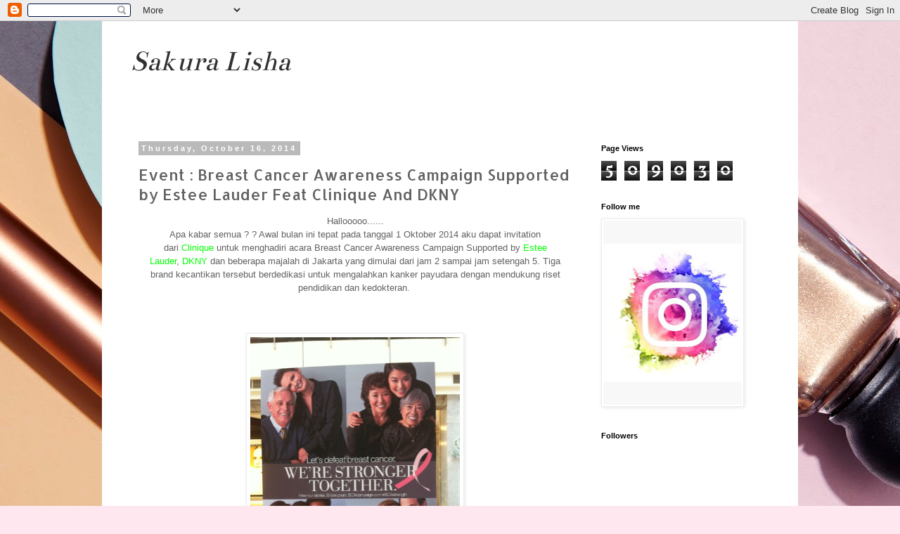

--- FILE ---
content_type: text/html; charset=UTF-8
request_url: https://www.sakuralisha.com/2014/10/event-breast-cancer-awareness-campaign.html
body_size: 22814
content:
<!DOCTYPE html>
<html class='v2' dir='ltr' lang='en' xmlns='http://www.w3.org/1999/xhtml' xmlns:b='http://www.google.com/2005/gml/b' xmlns:data='http://www.google.com/2005/gml/data' xmlns:expr='http://www.google.com/2005/gml/expr'>
<head>
<link href='https://www.blogger.com/static/v1/widgets/335934321-css_bundle_v2.css' rel='stylesheet' type='text/css'/>
<meta content='width=1100' name='viewport'/>
<meta content='text/html; charset=UTF-8' http-equiv='Content-Type'/>
<meta content='blogger' name='generator'/>
<link href='https://www.sakuralisha.com/favicon.ico' rel='icon' type='image/x-icon'/>
<link href='https://www.sakuralisha.com/2014/10/event-breast-cancer-awareness-campaign.html' rel='canonical'/>
<link rel="alternate" type="application/atom+xml" title="Sakura Lisha - Atom" href="https://www.sakuralisha.com/feeds/posts/default" />
<link rel="alternate" type="application/rss+xml" title="Sakura Lisha - RSS" href="https://www.sakuralisha.com/feeds/posts/default?alt=rss" />
<link rel="service.post" type="application/atom+xml" title="Sakura Lisha - Atom" href="https://www.blogger.com/feeds/2360539692707542052/posts/default" />

<link rel="alternate" type="application/atom+xml" title="Sakura Lisha - Atom" href="https://www.sakuralisha.com/feeds/3992285716901146035/comments/default" />
<!--Can't find substitution for tag [blog.ieCssRetrofitLinks]-->
<link href='https://blogger.googleusercontent.com/img/b/R29vZ2xl/AVvXsEhwqQjLcc5kCCZ05bf_Ka4tZlQYzldI3dAPY84Y0vRh-pMoy3qtWipr5s8qYWDOBnERkjI-8ZUQvkNK5ZoPyL-MMYo0Jh4upd5vCm9AKokrWx_zGSPWk6HxBhfm1FCCHV_nJMewNkkAXvU/s1600/photo+(31).JPG' rel='image_src'/>
<meta content='https://www.sakuralisha.com/2014/10/event-breast-cancer-awareness-campaign.html' property='og:url'/>
<meta content='Event : Breast Cancer Awareness Campaign Supported by Estee Lauder Feat Clinique And DKNY' property='og:title'/>
<meta content='' property='og:description'/>
<meta content='https://blogger.googleusercontent.com/img/b/R29vZ2xl/AVvXsEhwqQjLcc5kCCZ05bf_Ka4tZlQYzldI3dAPY84Y0vRh-pMoy3qtWipr5s8qYWDOBnERkjI-8ZUQvkNK5ZoPyL-MMYo0Jh4upd5vCm9AKokrWx_zGSPWk6HxBhfm1FCCHV_nJMewNkkAXvU/w1200-h630-p-k-no-nu/photo+(31).JPG' property='og:image'/>
<title>Sakura Lisha: Event : Breast Cancer Awareness Campaign Supported by Estee Lauder Feat Clinique And DKNY</title>
<style type='text/css'>@font-face{font-family:'Allerta';font-style:normal;font-weight:400;font-display:swap;src:url(//fonts.gstatic.com/s/allerta/v19/TwMO-IAHRlkbx940YnYXSCiN9uc.woff2)format('woff2');unicode-range:U+0000-00FF,U+0131,U+0152-0153,U+02BB-02BC,U+02C6,U+02DA,U+02DC,U+0304,U+0308,U+0329,U+2000-206F,U+20AC,U+2122,U+2191,U+2193,U+2212,U+2215,U+FEFF,U+FFFD;}@font-face{font-family:'Bentham';font-style:normal;font-weight:400;font-display:swap;src:url(//fonts.gstatic.com/s/bentham/v20/VdGeAZQPEpYfmHglGWUxCbSJ7y9Y2g.woff2)format('woff2');unicode-range:U+0100-02BA,U+02BD-02C5,U+02C7-02CC,U+02CE-02D7,U+02DD-02FF,U+0304,U+0308,U+0329,U+1D00-1DBF,U+1E00-1E9F,U+1EF2-1EFF,U+2020,U+20A0-20AB,U+20AD-20C0,U+2113,U+2C60-2C7F,U+A720-A7FF;}@font-face{font-family:'Bentham';font-style:normal;font-weight:400;font-display:swap;src:url(//fonts.gstatic.com/s/bentham/v20/VdGeAZQPEpYfmHglGWsxCbSJ7y8.woff2)format('woff2');unicode-range:U+0000-00FF,U+0131,U+0152-0153,U+02BB-02BC,U+02C6,U+02DA,U+02DC,U+0304,U+0308,U+0329,U+2000-206F,U+20AC,U+2122,U+2191,U+2193,U+2212,U+2215,U+FEFF,U+FFFD;}@font-face{font-family:'Vollkorn';font-style:normal;font-weight:400;font-display:swap;src:url(//fonts.gstatic.com/s/vollkorn/v30/0ybgGDoxxrvAnPhYGzMlQLzuMasz6Df2MHGeE2mcM7Xq3oA9NjE.woff2)format('woff2');unicode-range:U+0460-052F,U+1C80-1C8A,U+20B4,U+2DE0-2DFF,U+A640-A69F,U+FE2E-FE2F;}@font-face{font-family:'Vollkorn';font-style:normal;font-weight:400;font-display:swap;src:url(//fonts.gstatic.com/s/vollkorn/v30/0ybgGDoxxrvAnPhYGzMlQLzuMasz6Df2MHGeGmmcM7Xq3oA9NjE.woff2)format('woff2');unicode-range:U+0301,U+0400-045F,U+0490-0491,U+04B0-04B1,U+2116;}@font-face{font-family:'Vollkorn';font-style:normal;font-weight:400;font-display:swap;src:url(//fonts.gstatic.com/s/vollkorn/v30/0ybgGDoxxrvAnPhYGzMlQLzuMasz6Df2MHGeHWmcM7Xq3oA9NjE.woff2)format('woff2');unicode-range:U+0370-0377,U+037A-037F,U+0384-038A,U+038C,U+038E-03A1,U+03A3-03FF;}@font-face{font-family:'Vollkorn';font-style:normal;font-weight:400;font-display:swap;src:url(//fonts.gstatic.com/s/vollkorn/v30/0ybgGDoxxrvAnPhYGzMlQLzuMasz6Df2MHGeEWmcM7Xq3oA9NjE.woff2)format('woff2');unicode-range:U+0102-0103,U+0110-0111,U+0128-0129,U+0168-0169,U+01A0-01A1,U+01AF-01B0,U+0300-0301,U+0303-0304,U+0308-0309,U+0323,U+0329,U+1EA0-1EF9,U+20AB;}@font-face{font-family:'Vollkorn';font-style:normal;font-weight:400;font-display:swap;src:url(//fonts.gstatic.com/s/vollkorn/v30/0ybgGDoxxrvAnPhYGzMlQLzuMasz6Df2MHGeEGmcM7Xq3oA9NjE.woff2)format('woff2');unicode-range:U+0100-02BA,U+02BD-02C5,U+02C7-02CC,U+02CE-02D7,U+02DD-02FF,U+0304,U+0308,U+0329,U+1D00-1DBF,U+1E00-1E9F,U+1EF2-1EFF,U+2020,U+20A0-20AB,U+20AD-20C0,U+2113,U+2C60-2C7F,U+A720-A7FF;}@font-face{font-family:'Vollkorn';font-style:normal;font-weight:400;font-display:swap;src:url(//fonts.gstatic.com/s/vollkorn/v30/0ybgGDoxxrvAnPhYGzMlQLzuMasz6Df2MHGeHmmcM7Xq3oA9.woff2)format('woff2');unicode-range:U+0000-00FF,U+0131,U+0152-0153,U+02BB-02BC,U+02C6,U+02DA,U+02DC,U+0304,U+0308,U+0329,U+2000-206F,U+20AC,U+2122,U+2191,U+2193,U+2212,U+2215,U+FEFF,U+FFFD;}</style>
<style id='page-skin-1' type='text/css'><!--
/*
-----------------------------------------------
Blogger Template Style
Name:     Simple
Designer: Blogger
URL:      www.blogger.com
----------------------------------------------- */
/* Content
----------------------------------------------- */
body {
font: normal normal 12px Vollkorn;
color: #626262;
background: #fee7ee url(//themes.googleusercontent.com/image?id=7xosNh8i79iog3tcSiztMe2qCX7VbOxrd5iUwRjirSCIvuHzKBpvMcJpNPjbqpn3rOHa789L3prh) no-repeat fixed top center /* Credit: Shana Novak (http://www.offset.com/photos/202370) */;
padding: 0 0 0 0;
}
html body .region-inner {
min-width: 0;
max-width: 100%;
width: auto;
}
h2 {
font-size: 22px;
}
a:link {
text-decoration:none;
color: #21b1b6;
}
a:visited {
text-decoration:none;
color: #868686;
}
a:hover {
text-decoration:underline;
color: #30e7ff;
}
.body-fauxcolumn-outer .fauxcolumn-inner {
background: transparent none repeat scroll top left;
_background-image: none;
}
.body-fauxcolumn-outer .cap-top {
position: absolute;
z-index: 1;
height: 400px;
width: 100%;
}
.body-fauxcolumn-outer .cap-top .cap-left {
width: 100%;
background: transparent none repeat-x scroll top left;
_background-image: none;
}
.content-outer {
-moz-box-shadow: 0 0 0 rgba(0, 0, 0, .15);
-webkit-box-shadow: 0 0 0 rgba(0, 0, 0, .15);
-goog-ms-box-shadow: 0 0 0 #333333;
box-shadow: 0 0 0 rgba(0, 0, 0, .15);
margin-bottom: 1px;
}
.content-inner {
padding: 10px 40px;
}
.content-inner {
background-color: #ffffff;
}
/* Header
----------------------------------------------- */
.header-outer {
background: rgba(0, 0, 0, 0) none repeat-x scroll 0 -400px;
_background-image: none;
}
.Header h1 {
font: italic normal 42px Bentham;
color: #313131;
text-shadow: 0 0 0 rgba(0, 0, 0, .2);
}
.Header h1 a {
color: #313131;
}
.Header .description {
font-size: 18px;
color: #ffffff;
}
.header-inner .Header .titlewrapper {
padding: 22px 0;
}
.header-inner .Header .descriptionwrapper {
padding: 0 0;
}
/* Tabs
----------------------------------------------- */
.tabs-inner .section:first-child {
border-top: 0 solid #dcdcdc;
}
.tabs-inner .section:first-child ul {
margin-top: -1px;
border-top: 1px solid #dcdcdc;
border-left: 1px solid #dcdcdc;
border-right: 1px solid #dcdcdc;
}
.tabs-inner .widget ul {
background: rgba(0, 0, 0, 0) none repeat-x scroll 0 -800px;
_background-image: none;
border-bottom: 1px solid #dcdcdc;
margin-top: 0;
margin-left: -30px;
margin-right: -30px;
}
.tabs-inner .widget li a {
display: inline-block;
padding: .6em 1em;
font: normal normal 12px 'Trebuchet MS', Trebuchet, Verdana, sans-serif;
color: #000000;
border-left: 1px solid #ffffff;
border-right: 1px solid #dcdcdc;
}
.tabs-inner .widget li:first-child a {
border-left: none;
}
.tabs-inner .widget li.selected a, .tabs-inner .widget li a:hover {
color: #000000;
background-color: #ededed;
text-decoration: none;
}
/* Columns
----------------------------------------------- */
.main-outer {
border-top: 0 solid rgba(0, 0, 0, 0);
}
.fauxcolumn-left-outer .fauxcolumn-inner {
border-right: 1px solid rgba(0, 0, 0, 0);
}
.fauxcolumn-right-outer .fauxcolumn-inner {
border-left: 1px solid rgba(0, 0, 0, 0);
}
/* Headings
----------------------------------------------- */
div.widget > h2,
div.widget h2.title {
margin: 0 0 1em 0;
font: normal bold 11px 'Trebuchet MS',Trebuchet,Verdana,sans-serif;
color: #000000;
}
/* Widgets
----------------------------------------------- */
.widget .zippy {
color: #979797;
text-shadow: 2px 2px 1px rgba(0, 0, 0, .1);
}
.widget .popular-posts ul {
list-style: none;
}
/* Posts
----------------------------------------------- */
h2.date-header {
font: normal bold 11px Arial, Tahoma, Helvetica, FreeSans, sans-serif;
}
.date-header span {
background-color: #bababa;
color: #ffffff;
padding: 0.4em;
letter-spacing: 3px;
margin: inherit;
}
.main-inner {
padding-top: 35px;
padding-bottom: 65px;
}
.main-inner .column-center-inner {
padding: 0 0;
}
.main-inner .column-center-inner .section {
margin: 0 1em;
}
.post {
margin: 0 0 45px 0;
}
h3.post-title, .comments h4 {
font: normal normal 22px Allerta;
margin: .75em 0 0;
}
.post-body {
font-size: 110%;
line-height: 1.4;
position: relative;
}
.post-body img, .post-body .tr-caption-container, .Profile img, .Image img,
.BlogList .item-thumbnail img {
padding: 2px;
background: #ffffff;
border: 1px solid #ededed;
-moz-box-shadow: 1px 1px 5px rgba(0, 0, 0, .1);
-webkit-box-shadow: 1px 1px 5px rgba(0, 0, 0, .1);
box-shadow: 1px 1px 5px rgba(0, 0, 0, .1);
}
.post-body img, .post-body .tr-caption-container {
padding: 5px;
}
.post-body .tr-caption-container {
color: #626262;
}
.post-body .tr-caption-container img {
padding: 0;
background: transparent;
border: none;
-moz-box-shadow: 0 0 0 rgba(0, 0, 0, .1);
-webkit-box-shadow: 0 0 0 rgba(0, 0, 0, .1);
box-shadow: 0 0 0 rgba(0, 0, 0, .1);
}
.post-header {
margin: 0 0 1.5em;
line-height: 1.6;
font-size: 90%;
}
.post-footer {
margin: 20px -2px 0;
padding: 5px 10px;
color: #626262;
background-color: #ededed;
border-bottom: 1px solid #ededed;
line-height: 1.6;
font-size: 90%;
}
#comments .comment-author {
padding-top: 1.5em;
border-top: 1px solid rgba(0, 0, 0, 0);
background-position: 0 1.5em;
}
#comments .comment-author:first-child {
padding-top: 0;
border-top: none;
}
.avatar-image-container {
margin: .2em 0 0;
}
#comments .avatar-image-container img {
border: 1px solid #ededed;
}
/* Comments
----------------------------------------------- */
.comments .comments-content .icon.blog-author {
background-repeat: no-repeat;
background-image: url([data-uri]);
}
.comments .comments-content .loadmore a {
border-top: 1px solid #979797;
border-bottom: 1px solid #979797;
}
.comments .comment-thread.inline-thread {
background-color: #ededed;
}
.comments .continue {
border-top: 2px solid #979797;
}
/* Accents
---------------------------------------------- */
.section-columns td.columns-cell {
border-left: 1px solid rgba(0, 0, 0, 0);
}
.blog-pager {
background: transparent url(https://resources.blogblog.com/blogblog/data/1kt/simple/paging_dot.png) repeat-x scroll top center;
}
.blog-pager-older-link, .home-link,
.blog-pager-newer-link {
background-color: #ffffff;
padding: 5px;
}
.footer-outer {
border-top: 1px dashed #bbbbbb;
}
/* Mobile
----------------------------------------------- */
body.mobile  {
background-size: auto;
}
.mobile .body-fauxcolumn-outer {
background: transparent none repeat scroll top left;
}
.mobile .body-fauxcolumn-outer .cap-top {
background-size: 100% auto;
}
.mobile .content-outer {
-webkit-box-shadow: 0 0 3px rgba(0, 0, 0, .15);
box-shadow: 0 0 3px rgba(0, 0, 0, .15);
}
.mobile .tabs-inner .widget ul {
margin-left: 0;
margin-right: 0;
}
.mobile .post {
margin: 0;
}
.mobile .main-inner .column-center-inner .section {
margin: 0;
}
.mobile .date-header span {
padding: 0.1em 10px;
margin: 0 -10px;
}
.mobile h3.post-title {
margin: 0;
}
.mobile .blog-pager {
background: transparent none no-repeat scroll top center;
}
.mobile .footer-outer {
border-top: none;
}
.mobile .main-inner, .mobile .footer-inner {
background-color: #ffffff;
}
.mobile-index-contents {
color: #626262;
}
.mobile-link-button {
background-color: #21b1b6;
}
.mobile-link-button a:link, .mobile-link-button a:visited {
color: #ffffff;
}
.mobile .tabs-inner .section:first-child {
border-top: none;
}
.mobile .tabs-inner .PageList .widget-content {
background-color: #ededed;
color: #000000;
border-top: 1px solid #dcdcdc;
border-bottom: 1px solid #dcdcdc;
}
.mobile .tabs-inner .PageList .widget-content .pagelist-arrow {
border-left: 1px solid #dcdcdc;
}

--></style>
<style id='template-skin-1' type='text/css'><!--
body {
min-width: 990px;
}
.content-outer, .content-fauxcolumn-outer, .region-inner {
min-width: 990px;
max-width: 990px;
_width: 990px;
}
.main-inner .columns {
padding-left: 0;
padding-right: 270px;
}
.main-inner .fauxcolumn-center-outer {
left: 0;
right: 270px;
/* IE6 does not respect left and right together */
_width: expression(this.parentNode.offsetWidth -
parseInt("0") -
parseInt("270px") + 'px');
}
.main-inner .fauxcolumn-left-outer {
width: 0;
}
.main-inner .fauxcolumn-right-outer {
width: 270px;
}
.main-inner .column-left-outer {
width: 0;
right: 100%;
margin-left: -0;
}
.main-inner .column-right-outer {
width: 270px;
margin-right: -270px;
}
#layout {
min-width: 0;
}
#layout .content-outer {
min-width: 0;
width: 800px;
}
#layout .region-inner {
min-width: 0;
width: auto;
}
body#layout div.add_widget {
padding: 8px;
}
body#layout div.add_widget a {
margin-left: 32px;
}
--></style>
<style>
    body {background-image:url(\/\/themes.googleusercontent.com\/image?id=7xosNh8i79iog3tcSiztMe2qCX7VbOxrd5iUwRjirSCIvuHzKBpvMcJpNPjbqpn3rOHa789L3prh);}
    
@media (max-width: 200px) { body {background-image:url(\/\/themes.googleusercontent.com\/image?id=7xosNh8i79iog3tcSiztMe2qCX7VbOxrd5iUwRjirSCIvuHzKBpvMcJpNPjbqpn3rOHa789L3prh&options=w200);}}
@media (max-width: 400px) and (min-width: 201px) { body {background-image:url(\/\/themes.googleusercontent.com\/image?id=7xosNh8i79iog3tcSiztMe2qCX7VbOxrd5iUwRjirSCIvuHzKBpvMcJpNPjbqpn3rOHa789L3prh&options=w400);}}
@media (max-width: 800px) and (min-width: 401px) { body {background-image:url(\/\/themes.googleusercontent.com\/image?id=7xosNh8i79iog3tcSiztMe2qCX7VbOxrd5iUwRjirSCIvuHzKBpvMcJpNPjbqpn3rOHa789L3prh&options=w800);}}
@media (max-width: 1200px) and (min-width: 801px) { body {background-image:url(\/\/themes.googleusercontent.com\/image?id=7xosNh8i79iog3tcSiztMe2qCX7VbOxrd5iUwRjirSCIvuHzKBpvMcJpNPjbqpn3rOHa789L3prh&options=w1200);}}
/* Last tag covers anything over one higher than the previous max-size cap. */
@media (min-width: 1201px) { body {background-image:url(\/\/themes.googleusercontent.com\/image?id=7xosNh8i79iog3tcSiztMe2qCX7VbOxrd5iUwRjirSCIvuHzKBpvMcJpNPjbqpn3rOHa789L3prh&options=w1600);}}
  </style>
<script async='async' src='//pagead2.googlesyndication.com/pagead/js/adsbygoogle.js'></script>
<script>
  (adsbygoogle = window.adsbygoogle || []).push({
    google_ad_client: "ca-pub-7517094773760148",
    enable_page_level_ads: true
  });
</script>
<link href='https://www.blogger.com/dyn-css/authorization.css?targetBlogID=2360539692707542052&amp;zx=9f2986a5-e07a-41d6-9ee6-65e6e9a72b6e' media='none' onload='if(media!=&#39;all&#39;)media=&#39;all&#39;' rel='stylesheet'/><noscript><link href='https://www.blogger.com/dyn-css/authorization.css?targetBlogID=2360539692707542052&amp;zx=9f2986a5-e07a-41d6-9ee6-65e6e9a72b6e' rel='stylesheet'/></noscript>
<meta name='google-adsense-platform-account' content='ca-host-pub-1556223355139109'/>
<meta name='google-adsense-platform-domain' content='blogspot.com'/>

<!-- data-ad-client=ca-pub-7517094773760148 -->

</head>
<body class='loading variant-simplysimple'>
<div class='navbar section' id='navbar' name='Navbar'><div class='widget Navbar' data-version='1' id='Navbar1'><script type="text/javascript">
    function setAttributeOnload(object, attribute, val) {
      if(window.addEventListener) {
        window.addEventListener('load',
          function(){ object[attribute] = val; }, false);
      } else {
        window.attachEvent('onload', function(){ object[attribute] = val; });
      }
    }
  </script>
<div id="navbar-iframe-container"></div>
<script type="text/javascript" src="https://apis.google.com/js/platform.js"></script>
<script type="text/javascript">
      gapi.load("gapi.iframes:gapi.iframes.style.bubble", function() {
        if (gapi.iframes && gapi.iframes.getContext) {
          gapi.iframes.getContext().openChild({
              url: 'https://www.blogger.com/navbar/2360539692707542052?po\x3d3992285716901146035\x26origin\x3dhttps://www.sakuralisha.com',
              where: document.getElementById("navbar-iframe-container"),
              id: "navbar-iframe"
          });
        }
      });
    </script><script type="text/javascript">
(function() {
var script = document.createElement('script');
script.type = 'text/javascript';
script.src = '//pagead2.googlesyndication.com/pagead/js/google_top_exp.js';
var head = document.getElementsByTagName('head')[0];
if (head) {
head.appendChild(script);
}})();
</script>
</div></div>
<div class='body-fauxcolumns'>
<div class='fauxcolumn-outer body-fauxcolumn-outer'>
<div class='cap-top'>
<div class='cap-left'></div>
<div class='cap-right'></div>
</div>
<div class='fauxborder-left'>
<div class='fauxborder-right'></div>
<div class='fauxcolumn-inner'>
</div>
</div>
<div class='cap-bottom'>
<div class='cap-left'></div>
<div class='cap-right'></div>
</div>
</div>
</div>
<div class='content'>
<div class='content-fauxcolumns'>
<div class='fauxcolumn-outer content-fauxcolumn-outer'>
<div class='cap-top'>
<div class='cap-left'></div>
<div class='cap-right'></div>
</div>
<div class='fauxborder-left'>
<div class='fauxborder-right'></div>
<div class='fauxcolumn-inner'>
</div>
</div>
<div class='cap-bottom'>
<div class='cap-left'></div>
<div class='cap-right'></div>
</div>
</div>
</div>
<div class='content-outer'>
<div class='content-cap-top cap-top'>
<div class='cap-left'></div>
<div class='cap-right'></div>
</div>
<div class='fauxborder-left content-fauxborder-left'>
<div class='fauxborder-right content-fauxborder-right'></div>
<div class='content-inner'>
<header>
<div class='header-outer'>
<div class='header-cap-top cap-top'>
<div class='cap-left'></div>
<div class='cap-right'></div>
</div>
<div class='fauxborder-left header-fauxborder-left'>
<div class='fauxborder-right header-fauxborder-right'></div>
<div class='region-inner header-inner'>
<div class='header section' id='header' name='Header'><div class='widget Header' data-version='1' id='Header1'>
<div id='header-inner'>
<div class='titlewrapper'>
<h1 class='title'>
<a href='https://www.sakuralisha.com/'>
Sakura Lisha
</a>
</h1>
</div>
<div class='descriptionwrapper'>
<p class='description'><span>
</span></p>
</div>
</div>
</div></div>
</div>
</div>
<div class='header-cap-bottom cap-bottom'>
<div class='cap-left'></div>
<div class='cap-right'></div>
</div>
</div>
</header>
<div class='tabs-outer'>
<div class='tabs-cap-top cap-top'>
<div class='cap-left'></div>
<div class='cap-right'></div>
</div>
<div class='fauxborder-left tabs-fauxborder-left'>
<div class='fauxborder-right tabs-fauxborder-right'></div>
<div class='region-inner tabs-inner'>
<div class='tabs no-items section' id='crosscol' name='Cross-Column'></div>
<div class='tabs no-items section' id='crosscol-overflow' name='Cross-Column 2'></div>
</div>
</div>
<div class='tabs-cap-bottom cap-bottom'>
<div class='cap-left'></div>
<div class='cap-right'></div>
</div>
</div>
<div class='main-outer'>
<div class='main-cap-top cap-top'>
<div class='cap-left'></div>
<div class='cap-right'></div>
</div>
<div class='fauxborder-left main-fauxborder-left'>
<div class='fauxborder-right main-fauxborder-right'></div>
<div class='region-inner main-inner'>
<div class='columns fauxcolumns'>
<div class='fauxcolumn-outer fauxcolumn-center-outer'>
<div class='cap-top'>
<div class='cap-left'></div>
<div class='cap-right'></div>
</div>
<div class='fauxborder-left'>
<div class='fauxborder-right'></div>
<div class='fauxcolumn-inner'>
</div>
</div>
<div class='cap-bottom'>
<div class='cap-left'></div>
<div class='cap-right'></div>
</div>
</div>
<div class='fauxcolumn-outer fauxcolumn-left-outer'>
<div class='cap-top'>
<div class='cap-left'></div>
<div class='cap-right'></div>
</div>
<div class='fauxborder-left'>
<div class='fauxborder-right'></div>
<div class='fauxcolumn-inner'>
</div>
</div>
<div class='cap-bottom'>
<div class='cap-left'></div>
<div class='cap-right'></div>
</div>
</div>
<div class='fauxcolumn-outer fauxcolumn-right-outer'>
<div class='cap-top'>
<div class='cap-left'></div>
<div class='cap-right'></div>
</div>
<div class='fauxborder-left'>
<div class='fauxborder-right'></div>
<div class='fauxcolumn-inner'>
</div>
</div>
<div class='cap-bottom'>
<div class='cap-left'></div>
<div class='cap-right'></div>
</div>
</div>
<!-- corrects IE6 width calculation -->
<div class='columns-inner'>
<div class='column-center-outer'>
<div class='column-center-inner'>
<div class='main section' id='main' name='Main'><div class='widget Blog' data-version='1' id='Blog1'>
<div class='blog-posts hfeed'>

          <div class="date-outer">
        
<h2 class='date-header'><span>Thursday, October 16, 2014</span></h2>

          <div class="date-posts">
        
<div class='post-outer'>
<div class='post hentry uncustomized-post-template' itemprop='blogPost' itemscope='itemscope' itemtype='http://schema.org/BlogPosting'>
<meta content='https://blogger.googleusercontent.com/img/b/R29vZ2xl/AVvXsEhwqQjLcc5kCCZ05bf_Ka4tZlQYzldI3dAPY84Y0vRh-pMoy3qtWipr5s8qYWDOBnERkjI-8ZUQvkNK5ZoPyL-MMYo0Jh4upd5vCm9AKokrWx_zGSPWk6HxBhfm1FCCHV_nJMewNkkAXvU/s1600/photo+(31).JPG' itemprop='image_url'/>
<meta content='2360539692707542052' itemprop='blogId'/>
<meta content='3992285716901146035' itemprop='postId'/>
<a name='3992285716901146035'></a>
<h3 class='post-title entry-title' itemprop='name'>
Event : Breast Cancer Awareness Campaign Supported by Estee Lauder Feat Clinique And DKNY
</h3>
<div class='post-header'>
<div class='post-header-line-1'></div>
</div>
<div class='post-body entry-content' id='post-body-3992285716901146035' itemprop='description articleBody'>
<div dir="ltr" style="text-align: left;" trbidi="on">
<div class="separator" style="clear: both; text-align: center;">
</div>
<div class="separator" style="clear: both; text-align: center;">
<span style="font-family: &quot;verdana&quot; , sans-serif;">Hallooooo......</span></div>
<div class="separator" style="clear: both; text-align: center;">
<span style="font-family: &quot;verdana&quot; , sans-serif;">Apa kabar semua ? ? Awal bulan ini tepat pada tanggal 1 Oktober 2014 aku dapat invitation dari<span style="color: lime;">&nbsp;<a href="https://www.facebook.com/CliniqueIndonesia" target="_blank"><span style="color: lime;">Clinique</span></a></span>&nbsp;untuk menghadiri acara&nbsp;</span><span style="text-align: left;"><span style="font-family: &quot;verdana&quot; , sans-serif;">Breast Cancer Awareness Campaign Supported by&nbsp;<a href="https://www.facebook.com/EsteeLauder" target="_blank"><span style="color: lime;">Estee Lauder</span></a>,&nbsp;<a href="https://www.facebook.com/DKNY" target="_blank"><span style="color: lime;">DKNY</span></a>&nbsp;dan&nbsp;beberapa majalah di Jakarta yang&nbsp;</span></span><span style="font-family: &quot;verdana&quot; , sans-serif;">dimulai dari jam 2 sampai jam setengah 5. Tiga brand kecantikan tersebut berdedikasi untuk mengalahkan kanker payudara dengan mendukung riset pendidikan dan kedokteran.&nbsp;</span></div>
<div class="separator" style="clear: both; text-align: center;">
<br /></div>
<div class="separator" style="clear: both; text-align: center;">
<br /></div>
<div class="separator" style="clear: both; text-align: center;">
<br /></div>
<div style="text-align: center;">
<a href="https://blogger.googleusercontent.com/img/b/R29vZ2xl/AVvXsEhwqQjLcc5kCCZ05bf_Ka4tZlQYzldI3dAPY84Y0vRh-pMoy3qtWipr5s8qYWDOBnERkjI-8ZUQvkNK5ZoPyL-MMYo0Jh4upd5vCm9AKokrWx_zGSPWk6HxBhfm1FCCHV_nJMewNkkAXvU/s1600/photo+(31).JPG" imageanchor="1" style="margin-left: 1em; margin-right: 1em;"><img border="0" height="400" src="https://blogger.googleusercontent.com/img/b/R29vZ2xl/AVvXsEhwqQjLcc5kCCZ05bf_Ka4tZlQYzldI3dAPY84Y0vRh-pMoy3qtWipr5s8qYWDOBnERkjI-8ZUQvkNK5ZoPyL-MMYo0Jh4upd5vCm9AKokrWx_zGSPWk6HxBhfm1FCCHV_nJMewNkkAXvU/s1600/photo+(31).JPG" width="298" /></a></div>
<div class="separator" style="clear: both; text-align: center;">
<br /></div>
<div class="separator" style="clear: both; text-align: center;">
<br /></div>
<div class="separator" style="clear: both; text-align: center;">
<span style="font-family: &quot;verdana&quot; , sans-serif;"><a href="https://www.facebook.com/CliniqueIndonesia" target="_blank"><span style="color: lime;">Clinique</span></a>,</span><span style="text-align: left;"><span style="font-family: &quot;verdana&quot; , sans-serif;">&nbsp;<a href="https://www.facebook.com/EsteeLauder" target="_blank"><span style="color: lime;">Estee Lauder</span></a>&nbsp;dan&nbsp;<a href="https://www.facebook.com/DKNY" style="background-color: white;" target="_blank"><span style="color: lime;">DKNY</span></a>&nbsp;sengaja mengadakan acara gathering blogger ini bertujuan untuk mengajak kita peduli dan mendukung orang-orang yang terkena kanker payudara lewat&nbsp;Breast Cancer Awareness Campaign. Jika kalian ingin tahu lebih dalam mengenai campaign tersebut kalian bisa mengunjungi website&nbsp;<a href="http://bcacampaign.com/" target="_blank"><span style="color: lime;">BCA Campaign</span></a>.</span></span></div>
<div class="separator" style="clear: both; text-align: center;">
<br /></div>
<div class="separator" style="clear: both; text-align: center;">
<br /></div>
<div class="separator" style="clear: both; text-align: center;">
<br /></div>
<div class="separator" style="clear: both; text-align: center;">
<a href="https://blogger.googleusercontent.com/img/b/R29vZ2xl/AVvXsEgbM9B-dTHf06hZQ4xeL2pC6OX6hhsRf8Lx3Xl6DDggnEazf0ekENVC93WchfyO8FE844v-kjBGOPKaCENqc9iegG-8ME2YA7cyvEvGhh-r8LkqcNxX0MyvVZ1dadUziBdB5A2s-UlFQuk/s1600/photo+(3).JPG" imageanchor="1" style="margin-left: 1em; margin-right: 1em;"><img border="0" height="298" src="https://blogger.googleusercontent.com/img/b/R29vZ2xl/AVvXsEgbM9B-dTHf06hZQ4xeL2pC6OX6hhsRf8Lx3Xl6DDggnEazf0ekENVC93WchfyO8FE844v-kjBGOPKaCENqc9iegG-8ME2YA7cyvEvGhh-r8LkqcNxX0MyvVZ1dadUziBdB5A2s-UlFQuk/s1600/photo+(3).JPG" width="400" /></a></div>
<div style="text-align: center;">
<br /></div>
<div style="text-align: center;">
<br /></div>
<div style="text-align: center;">
<span style="font-family: &quot;verdana&quot; , sans-serif;">Acara ini disambut oleh Pak Mario bersama Ibu Sheryl yang menjelaskan tentang campaign ini dan sedikit cerita mengenai kanker payudara.</span></div>
<div style="text-align: center;">
<br /></div>
<div style="text-align: center;">
<br /></div>
<div class="separator" style="clear: both; text-align: center;">
<br /></div>
<div style="text-align: center;">
<a href="https://blogger.googleusercontent.com/img/b/R29vZ2xl/AVvXsEhhhAIwKw9qeRYBveZKBBWH2NWEKCDO4EygaCu7GyhCJ1N1a8vTAt9VNvhFzNOxeiVHJ4hsjbyy5afGH5WJMz7F9msi-Kwj8o8Ip5FDA7HB3YBCT-J-tXem8l-U__Gdicy5f_rjfgq3wbE/s1600/photo+(4).JPG" imageanchor="1" style="margin-left: 1em; margin-right: 1em;"><img border="0" height="298" src="https://blogger.googleusercontent.com/img/b/R29vZ2xl/AVvXsEhhhAIwKw9qeRYBveZKBBWH2NWEKCDO4EygaCu7GyhCJ1N1a8vTAt9VNvhFzNOxeiVHJ4hsjbyy5afGH5WJMz7F9msi-Kwj8o8Ip5FDA7HB3YBCT-J-tXem8l-U__Gdicy5f_rjfgq3wbE/s1600/photo+(4).JPG" width="400" /></a></div>
<div class="separator" style="clear: both; text-align: center;">
<br /></div>
<div class="separator" style="clear: both; text-align: center;">
<br /></div>
<div class="separator" style="clear: both; text-align: center;">
<span style="font-family: &quot;verdana&quot; , sans-serif;">Berikut adalah lambang tanda bahwa kita mendukung</span><span style="text-align: left;"><span style="font-family: &quot;verdana&quot; , sans-serif;">&nbsp;Breast Cancer Awareness Campaign.</span></span></div>
<div class="separator" style="clear: both; text-align: center;">
<br /></div>
<div class="separator" style="clear: both; text-align: center;">
<br /></div>
<div class="separator" style="clear: both; text-align: center;">
<br /></div>
<div class="separator" style="clear: both; text-align: center;">
<a href="https://blogger.googleusercontent.com/img/b/R29vZ2xl/AVvXsEhJYa6jh-022YXG8IXqKN31IZG627vQ5OV5oeMLJEjJqNWIGsmt6wcqVg-nidcel1cx_gEKxSH-XueIVCjqpOjiViyIYI3OlGgzVvmCT1hdS_QYge4LRkdhf0RDmME-EUwoam_kBIbxIAA/s1600/photo+(5).JPG" imageanchor="1" style="margin-left: 1em; margin-right: 1em;"><img border="0" height="400" src="https://blogger.googleusercontent.com/img/b/R29vZ2xl/AVvXsEhJYa6jh-022YXG8IXqKN31IZG627vQ5OV5oeMLJEjJqNWIGsmt6wcqVg-nidcel1cx_gEKxSH-XueIVCjqpOjiViyIYI3OlGgzVvmCT1hdS_QYge4LRkdhf0RDmME-EUwoam_kBIbxIAA/s1600/photo+(5).JPG" width="298" /></a></div>
<div class="separator" style="clear: both; text-align: center;">
<br /></div>
<div style="text-align: center;">
<br /></div>
<div style="text-align: center;">
<br /></div>
<div class="separator" style="clear: both; text-align: center;">
<span style="font-family: &quot;verdana&quot; , sans-serif;">Perlu kalian tahu bahwa sebenarnya penyakit ini mempunyai harapan sembuh yang tinggi dan bisa diobati sebelum mencapai stadium lanjut. Deteksi dini dapat membantu menyelamatkan nyawa. Berikut delapan cara untuk mengalahkan kanker :</span></div>
<div class="separator" style="clear: both; text-align: center;">
<span style="font-family: &quot;verdana&quot; , sans-serif;"><br /></span></div>
<div class="separator" style="clear: both; text-align: center;">
<span style="font-family: &quot;verdana&quot; , sans-serif;">1. Periksalah payudara anda secara rutin dan laporkan perubahan apapun kepada dokter.</span></div>
<div class="separator" style="clear: both; text-align: center;">
<span style="font-family: &quot;verdana&quot; , sans-serif;">2. Berkonsultasilah secara rutin dengan dokter untuk pemeriksaan payudara di saat anda berusia 20-an dan 30-an.</span></div>
<div class="separator" style="clear: both; text-align: center;">
<span style="font-family: &quot;verdana&quot; , sans-serif;">3. Lakukan mamografi setiap tahun dimulai sejak usia 40 tahun, atau lebih awal jika anda beisiko tinggi.</span></div>
<div class="separator" style="clear: both; text-align: center;">
<span style="font-family: &quot;verdana&quot; , sans-serif;">4. Makanlah buah-buahan dan sayur-sayuran yang mengandung serat dan kaya akan antioksidan.</span></div>
<div class="separator" style="clear: both; text-align: center;">
<span style="font-family: &quot;verdana&quot; , sans-serif;">5. Jagalah berat badan ideal. Berat badan berlebih menambah risiko.</span></div>
<div class="separator" style="clear: both; text-align: center;">
<span style="font-family: &quot;verdana&quot; , sans-serif;">6. Batasilah asupan alkohol.</span></div>
<div class="separator" style="clear: both; text-align: center;">
<span style="font-family: &quot;verdana&quot; , sans-serif;">7. Hindari merokok dan berhentilah jika anda merokok.</span></div>
<div class="separator" style="clear: both; text-align: center;">
<span style="font-family: &quot;verdana&quot; , sans-serif;">8. Lakukan olahraga paling tidak 45 menit setiap hari.</span></div>
<div class="separator" style="clear: both; text-align: center;">
<span style="font-family: &quot;verdana&quot; , sans-serif;"><br /></span></div>
<div class="separator" style="clear: both; text-align: center;">
<span style="font-family: &quot;verdana&quot; , sans-serif;">Kalian bisa mempelajari penyakit ini lebih dalam dengan mengunjungi website berikut&nbsp;<a href="http://www.cancer.org/" target="_blank"><span style="color: lime;">www.cancer.org</span></a>.</span></div>
<div class="separator" style="clear: both; text-align: center;">
<br /></div>
<div class="separator" style="clear: both; text-align: center;">
<br /></div>
<div class="separator" style="clear: both; text-align: center;">
<br /></div>
<div class="separator" style="clear: both; text-align: center;">
<a href="https://blogger.googleusercontent.com/img/b/R29vZ2xl/AVvXsEjDbUOlc3qkq4MAuOmWLRPCBZn_sSHevf9l_jWC-rLcWmduylD-cQ9lnc9IW6SkqkUsTgbpxh3jY1TUkbGPtrkiMsN02cJhGg0u6aAfNovqzCsj0eAF7VJMkg7oa-jbtIu2YiKkL9JJXtY/s1600/photo+(32).JPG" imageanchor="1" style="margin-left: 1em; margin-right: 1em;"><img border="0" height="298" src="https://blogger.googleusercontent.com/img/b/R29vZ2xl/AVvXsEjDbUOlc3qkq4MAuOmWLRPCBZn_sSHevf9l_jWC-rLcWmduylD-cQ9lnc9IW6SkqkUsTgbpxh3jY1TUkbGPtrkiMsN02cJhGg0u6aAfNovqzCsj0eAF7VJMkg7oa-jbtIu2YiKkL9JJXtY/s1600/photo+(32).JPG" width="400" /></a>.</div>
<div class="separator" style="clear: both; text-align: center;">
<br /></div>
<div class="separator" style="clear: both; text-align: center;">
<br /></div>
<div class="separator" style="clear: both; text-align: center;">
<br /></div>
<div style="text-align: center;">
<a href="https://blogger.googleusercontent.com/img/b/R29vZ2xl/AVvXsEgIh2hcsbG3as4MRG_JhgM85_QmJeDCNU2B0Is_3_6s06njIFXvEz6AtlklQNAShm1L3LE9TmL50S8DtYkms2uD_Bh_3_OepcYE_KWEamJlOSaoeeM_Iqcy4DyPRfVO2wao_uwpT6Vh5U4/s1600/photo+(6).JPG" imageanchor="1" style="margin-left: 1em; margin-right: 1em;"><img border="0" height="400" src="https://blogger.googleusercontent.com/img/b/R29vZ2xl/AVvXsEgIh2hcsbG3as4MRG_JhgM85_QmJeDCNU2B0Is_3_6s06njIFXvEz6AtlklQNAShm1L3LE9TmL50S8DtYkms2uD_Bh_3_OepcYE_KWEamJlOSaoeeM_Iqcy4DyPRfVO2wao_uwpT6Vh5U4/s1600/photo+(6).JPG" width="298" /></a></div>
<div style="text-align: center;">
</div>
<br />
<div class="separator" style="clear: both; text-align: center;">
</div>
<div class="separator" style="clear: both; text-align: center;">
<br /></div>
<div class="separator" style="clear: both; text-align: center;">
<br /></div>
<div class="separator" style="clear: both; text-align: center;">
<span style="font-family: &quot;verdana&quot; , sans-serif;">Kemudian acara dilanjutkan dengan demo makeup.&nbsp;</span></div>
<div class="separator" style="clear: both; text-align: center;">
<span style="font-family: &quot;verdana&quot; , sans-serif;">Demo makeup pertama dilakukan dari Clinique oleh Mba Atika.</span></div>
<div class="separator" style="clear: both; text-align: center;">
<br /></div>
<div class="separator" style="clear: both; text-align: center;">
<br /></div>
<div class="separator" style="clear: both; text-align: center;">
<br /></div>
<div class="separator" style="clear: both; text-align: center;">
<a href="https://blogger.googleusercontent.com/img/b/R29vZ2xl/AVvXsEjy2RWgcy_RAZ6gScnK8IOGqDlu5umvwYMXsoWxsZo3wmWQvoTZiHterJgTpvpczfmmQE2QxA0ztuH3CVAfEurPgUvXNI1dV4kJy-A7Y1fFo8E0hKxNGO0JYm40Wtp8VA8nl32gG3QcfEM/s1600/photo+(8).JPG" imageanchor="1" style="margin-left: 1em; margin-right: 1em;"><img border="0" height="400" src="https://blogger.googleusercontent.com/img/b/R29vZ2xl/AVvXsEjy2RWgcy_RAZ6gScnK8IOGqDlu5umvwYMXsoWxsZo3wmWQvoTZiHterJgTpvpczfmmQE2QxA0ztuH3CVAfEurPgUvXNI1dV4kJy-A7Y1fFo8E0hKxNGO0JYm40Wtp8VA8nl32gG3QcfEM/s1600/photo+(8).JPG" width="298" /></a></div>
<br />
<div class="separator" style="clear: both; text-align: center;">
<br /></div>
<div class="separator" style="clear: both; text-align: center;">
<span style="font-family: &quot;verdana&quot; , sans-serif;">Tema makeup yang di ambil oleh Clinique disini yaitu lebih kearah kebersihannya.&nbsp;</span></div>
<div class="separator" style="clear: both; text-align: center;">
<br /></div>
<div class="separator" style="clear: both; text-align: center;">
<br /></div>
<div class="separator" style="clear: both; text-align: center;">
<br /></div>
<div class="separator" style="clear: both; text-align: center;">
<a href="https://blogger.googleusercontent.com/img/b/R29vZ2xl/AVvXsEjZP25IsaWo3yuAuMJ9uSX9B565ql3d5ddZEFIHImC0TzYMyTe-0MA6hScmH26u3DKVnW33k8HzFmbWyAI5zS9Z4FvWkC-t3R4dC8BGipXvuE6mFEmLukZtScr01fpP0EJxPV_-ZQrAYL8/s1600/photo+(9).JPG" imageanchor="1" style="margin-left: 1em; margin-right: 1em;"><img border="0" height="298" src="https://blogger.googleusercontent.com/img/b/R29vZ2xl/AVvXsEjZP25IsaWo3yuAuMJ9uSX9B565ql3d5ddZEFIHImC0TzYMyTe-0MA6hScmH26u3DKVnW33k8HzFmbWyAI5zS9Z4FvWkC-t3R4dC8BGipXvuE6mFEmLukZtScr01fpP0EJxPV_-ZQrAYL8/s1600/photo+(9).JPG" width="400" /></a></div>
<div class="separator" style="clear: both; text-align: center;">
<br /></div>
<div class="separator" style="clear: both; text-align: center;">
<br /></div>
<div class="separator" style="clear: both; text-align: center;">
<br /></div>
<div class="separator" style="clear: both; text-align: center;">
<span style="font-family: &quot;verdana&quot; , sans-serif;">Jadi, pastikan sebelum makeup wajah dan alat-yang akan kamu gunakan untuk makeup telah bersih dari kotoran atau noda-noda.</span></div>
<div class="separator" style="clear: both; text-align: center;">
<br /></div>
<div class="separator" style="clear: both; text-align: center;">
<br /></div>
<div class="separator" style="clear: both; text-align: center;">
<br /></div>
<div class="separator" style="clear: both; text-align: center;">
<a href="https://blogger.googleusercontent.com/img/b/R29vZ2xl/AVvXsEhu2gQixycNvp69JgD5UxbiichjqpV2BBRjVk3sfrMeT8oSxO_-Q1-pFgYzqg2wxEFWA9sCs8uPC5Gz5PBmOSiexaeBHVxhHdfV8jy5rmlrT3AtGmEnN0O_ImrB8RYxhtGa63iISiClMl4/s1600/photo+(29).JPG" imageanchor="1" style="margin-left: 1em; margin-right: 1em;"><img border="0" height="298" src="https://blogger.googleusercontent.com/img/b/R29vZ2xl/AVvXsEhu2gQixycNvp69JgD5UxbiichjqpV2BBRjVk3sfrMeT8oSxO_-Q1-pFgYzqg2wxEFWA9sCs8uPC5Gz5PBmOSiexaeBHVxhHdfV8jy5rmlrT3AtGmEnN0O_ImrB8RYxhtGa63iISiClMl4/s1600/photo+(29).JPG" width="400" /></a></div>
<div class="separator" style="clear: both; text-align: center;">
<br /></div>
<div class="separator" style="clear: both; text-align: center;">
<br /></div>
<div class="separator" style="clear: both; text-align: center;">
<span style="font-family: &quot;verdana&quot; , sans-serif;">Setelah proses pembersihan wajah, step selanjutnya yaitu memakai CC cream Produk terbaru dengan 3 pilihan.</span></div>
<div class="separator" style="clear: both; text-align: center;">
<br /></div>
<div class="separator" style="clear: both; text-align: center;">
<br /></div>
<div style="text-align: center;">
<a href="https://blogger.googleusercontent.com/img/b/R29vZ2xl/AVvXsEhp0W08pjPBNE2Fee0c3CxGiAvN3ZMblOtSg6psIntvqGYttZDm7QofvQEjMOextwzoj0YfKY7slzZTnEdVci02Nu7FjAvxJxdug7BMl2-9DnB4hGqEcwuBM3tF7JR2dBT-10OvTs5nx4o/s1600/photo+(11).JPG" imageanchor="1" style="margin-left: 1em; margin-right: 1em;"><img border="0" height="400" src="https://blogger.googleusercontent.com/img/b/R29vZ2xl/AVvXsEhp0W08pjPBNE2Fee0c3CxGiAvN3ZMblOtSg6psIntvqGYttZDm7QofvQEjMOextwzoj0YfKY7slzZTnEdVci02Nu7FjAvxJxdug7BMl2-9DnB4hGqEcwuBM3tF7JR2dBT-10OvTs5nx4o/s1600/photo+(11).JPG" width="298" /></a></div>
<div class="separator" style="clear: both; text-align: center;">
<br /></div>
<div class="separator" style="clear: both; text-align: center;">
<br /></div>
<div class="separator" style="clear: both; text-align: center;">
<span style="font-family: &quot;verdana&quot; , sans-serif;">Setelah itu blush on. Mba Atika menggunakan blush on terbaru juga yaitu Chubby Stick. Kemudian dilanjutkan dengan pengaplikasian powder. Setelah mengaplikasikan powder, warna blush on jadi agak sedikit tertutup, so kalian bisa thouch up lagi supaya blush on nya kelihatan lebih terang.</span></div>
<div class="separator" style="clear: both; text-align: center;">
<br /></div>
<div class="separator" style="clear: both; text-align: center;">
<br /></div>
<div class="separator" style="clear: both; text-align: center;">
<a href="https://blogger.googleusercontent.com/img/b/R29vZ2xl/AVvXsEiK1SKm6AmGwAy933KKo2oXkBOCTEaIlf_4z4zERzeCzyZDwM6yIM6R0exMJnPxK5L5k2MGDZVnC-Y5l4YRT439l6az6jPeGFyl-8_CfbP6v9a0fEvK0kPhpm3cdOwmbwOen8L7LmG997E/s1600/photo+(28).JPG" imageanchor="1" style="margin-left: 1em; margin-right: 1em;"><img border="0" height="400" src="https://blogger.googleusercontent.com/img/b/R29vZ2xl/AVvXsEiK1SKm6AmGwAy933KKo2oXkBOCTEaIlf_4z4zERzeCzyZDwM6yIM6R0exMJnPxK5L5k2MGDZVnC-Y5l4YRT439l6az6jPeGFyl-8_CfbP6v9a0fEvK0kPhpm3cdOwmbwOen8L7LmG997E/s1600/photo+(28).JPG" width="298" /></a></div>
<div class="separator" style="clear: both; text-align: center;">
<br /></div>
<div class="separator" style="clear: both; text-align: center;">
<br /></div>
<div class="separator" style="clear: both; text-align: center;">
<span style="font-family: &quot;verdana&quot; , sans-serif;">Next yaitu eyebrow, eyeshadow kemudian maskara.</span></div>
<div class="separator" style="clear: both; text-align: center;">
<br /></div>
<div class="separator" style="clear: both; text-align: center;">
<br /></div>
<div class="separator" style="clear: both; text-align: center;">
<a href="https://blogger.googleusercontent.com/img/b/R29vZ2xl/AVvXsEjXQBRRqaiJbnEBBk77Sj2fP3ZIDzsMwwI8XayAutGuFH2KNJwKknLbuGEHKrGbWngWYzjrNpPJtfMsISeij3jGfOUsIK4DUolhjJ9lLQkcvb3oocf-UB7SIqMLuoNOFoVNw5eiT8rmnaw/s1600/photo+(27).JPG" imageanchor="1" style="margin-left: 1em; margin-right: 1em;"><img border="0" height="400" src="https://blogger.googleusercontent.com/img/b/R29vZ2xl/AVvXsEjXQBRRqaiJbnEBBk77Sj2fP3ZIDzsMwwI8XayAutGuFH2KNJwKknLbuGEHKrGbWngWYzjrNpPJtfMsISeij3jGfOUsIK4DUolhjJ9lLQkcvb3oocf-UB7SIqMLuoNOFoVNw5eiT8rmnaw/s1600/photo+(27).JPG" width="298" /></a></div>
<div class="separator" style="clear: both; text-align: center;">
<br /></div>
<div class="separator" style="clear: both; text-align: center;">
<br /></div>
<div class="separator" style="clear: both; text-align: center;">
<span style="font-family: &quot;verdana&quot; , sans-serif;">Terakhir dengan sentuhan lipstik warna pink dan berikut hasil makeup dari Mba Atika. (^^) Wooowww cantik ya....</span></div>
<div class="separator" style="clear: both; text-align: center;">
<br /></div>
<div class="separator" style="clear: both; text-align: center;">
<br /></div>
<div class="separator" style="clear: both; text-align: center;">
<a href="https://blogger.googleusercontent.com/img/b/R29vZ2xl/AVvXsEgpRMjJBolaCDb5sx5WaWzUC2EfleVRhraAwX7RgCNIg6Aj2FpEVNqwHIDAawkoYqhhLytYrWhj_QuXjyyx5tPkUjYLIYwLjrmMQ3u2EjHwJVLU3NkCOe06j8aXaY4fIXnsh1bx5X_ORtc/s1600/photo+(13).JPG" imageanchor="1" style="margin-left: 1em; margin-right: 1em;"><img border="0" height="400" src="https://blogger.googleusercontent.com/img/b/R29vZ2xl/AVvXsEgpRMjJBolaCDb5sx5WaWzUC2EfleVRhraAwX7RgCNIg6Aj2FpEVNqwHIDAawkoYqhhLytYrWhj_QuXjyyx5tPkUjYLIYwLjrmMQ3u2EjHwJVLU3NkCOe06j8aXaY4fIXnsh1bx5X_ORtc/s1600/photo+(13).JPG" width="298" /></a></div>
<br />
<br />
<div style="text-align: center;">
<span style="font-family: &quot;verdana&quot; , sans-serif;">Next yaitu demo makeup dari Estee Lauder oleh Mas Indra.</span></div>
<div style="text-align: center;">
<br /></div>
<div style="text-align: center;">
<br /></div>
<div class="separator" style="clear: both; text-align: center;">
<br /></div>
<div style="text-align: center;">
<a href="https://blogger.googleusercontent.com/img/b/R29vZ2xl/AVvXsEj98mddR8nKr7136insZZMzhUxqw99IVvbO0epwF3X-lhimPoPp-Pb4KevlDWhmMml-ZJJs7rPhOIBxXHalZU8bf5TeCJz-RP8y85qyn1iJftpgrH1jWvs2g2XlbIZzWjZbEAhY_SYqdJc/s1600/photo+(24).JPG" imageanchor="1" style="margin-left: 1em; margin-right: 1em;"><img border="0" height="400" src="https://blogger.googleusercontent.com/img/b/R29vZ2xl/AVvXsEj98mddR8nKr7136insZZMzhUxqw99IVvbO0epwF3X-lhimPoPp-Pb4KevlDWhmMml-ZJJs7rPhOIBxXHalZU8bf5TeCJz-RP8y85qyn1iJftpgrH1jWvs2g2XlbIZzWjZbEAhY_SYqdJc/s1600/photo+(24).JPG" width="298" /></a></div>
<div class="separator" style="clear: both; text-align: center;">
<br /></div>
<div class="separator" style="clear: both; text-align: center;">
<br /></div>
<div class="separator" style="clear: both; text-align: center;">
<span style="font-family: &quot;verdana&quot; , sans-serif;">Tema yang di ambil olehEstee Lauder yaitu "3 minutes beauty". Eye makeup yang cukup simple namun hasil yang luar biasa. (^^)</span></div>
<div class="separator" style="clear: both; text-align: center;">
<br /></div>
<div class="separator" style="clear: both; text-align: center;">
<br /></div>
<div style="text-align: center;">
<a href="https://blogger.googleusercontent.com/img/b/R29vZ2xl/AVvXsEhXQMS8NWfDFXgcsWww3LVZ9jJSazYa0LsoGGBTcKoNRaA8uJyUNC_1l9-jy9iAsF-D07TE1OL_kA6ynWw8Io_ePFlYq0sQk1dik5E9PSQVHIevi2Nm9tDhHhGL1xFcKK0at-kcOPnIyOA/s1600/photo+(25).JPG" imageanchor="1" style="margin-left: 1em; margin-right: 1em;"><img border="0" height="400" src="https://blogger.googleusercontent.com/img/b/R29vZ2xl/AVvXsEhXQMS8NWfDFXgcsWww3LVZ9jJSazYa0LsoGGBTcKoNRaA8uJyUNC_1l9-jy9iAsF-D07TE1OL_kA6ynWw8Io_ePFlYq0sQk1dik5E9PSQVHIevi2Nm9tDhHhGL1xFcKK0at-kcOPnIyOA/s1600/photo+(25).JPG" width="298" /></a></div>
<div class="separator" style="clear: both; text-align: center;">
<br /></div>
<div class="separator" style="clear: both; text-align: center;">
<br /></div>
<div class="separator" style="clear: both; text-align: center;">
<span style="font-family: &quot;verdana&quot; , sans-serif;">Ini dia hasil&nbsp;</span><span style="font-family: &quot;verdana&quot; , sans-serif;">3 minutes beauty dari Mas Indra. (^^)&nbsp;</span></div>
<div class="separator" style="clear: both; text-align: center;">
<span style="font-family: &quot;verdana&quot; , sans-serif;">Keren mas..... :D</span></div>
<div class="separator" style="clear: both; text-align: center;">
<br /></div>
<div class="separator" style="clear: both; text-align: center;">
<br /></div>
<div style="text-align: center;">
<a href="https://blogger.googleusercontent.com/img/b/R29vZ2xl/AVvXsEirI63QiZSfEnw7rIZPNMVn5fZbQ31goaU_jWVdGlk7oQzVP35QUTVrPLjFD8HTaOmW4HqH-nykV_y8IdEF1ZD9w8fE_IXUfGzUa1IX1x6XJJ07qUbt5VU5Ducgf-XYaz50EuKt49DaonM/s1600/photo+(23).JPG" imageanchor="1" style="margin-left: 1em; margin-right: 1em;"><img border="0" height="400" src="https://blogger.googleusercontent.com/img/b/R29vZ2xl/AVvXsEirI63QiZSfEnw7rIZPNMVn5fZbQ31goaU_jWVdGlk7oQzVP35QUTVrPLjFD8HTaOmW4HqH-nykV_y8IdEF1ZD9w8fE_IXUfGzUa1IX1x6XJJ07qUbt5VU5Ducgf-XYaz50EuKt49DaonM/s1600/photo+(23).JPG" width="298" /></a></div>
<div class="separator" style="clear: both; text-align: center;">
<br /></div>
<div class="separator" style="clear: both; text-align: center;">
<br /></div>
<div class="separator" style="clear: both; text-align: center;">
<span style="font-family: &quot;verdana&quot; , sans-serif;">Lihat kelakuan para beauty blogger. hahaha&nbsp;</span></div>
<div class="separator" style="clear: both; text-align: center;">
<span style="font-family: &quot;verdana&quot; , sans-serif;">Ceritanya mau ambil photo candid malah pada pose semua, dasar !!! :D</span></div>
<div class="separator" style="clear: both; text-align: center;">
<br /></div>
<div class="separator" style="clear: both; text-align: center;">
<br /></div>
<div class="separator" style="clear: both; text-align: center;">
<br /></div>
<div class="separator" style="clear: both; text-align: center;">
<a href="https://blogger.googleusercontent.com/img/b/R29vZ2xl/AVvXsEjZd7D_pvT0GkiGJfsDWeOuRvV-7bJeGd5pc2l0C8sPK0ggRNGk8fgq8mXFnEJT5RJYtUfCoVuBqGgABGXrolKFrTSANVMS9gXplDvUmZATgHAxhe2RCjOmVl0OcQ2crpiJSkr6K7HpVpU/s1600/photo+(10).JPG" imageanchor="1" style="margin-left: 1em; margin-right: 1em;"><img border="0" height="298" src="https://blogger.googleusercontent.com/img/b/R29vZ2xl/AVvXsEjZd7D_pvT0GkiGJfsDWeOuRvV-7bJeGd5pc2l0C8sPK0ggRNGk8fgq8mXFnEJT5RJYtUfCoVuBqGgABGXrolKFrTSANVMS9gXplDvUmZATgHAxhe2RCjOmVl0OcQ2crpiJSkr6K7HpVpU/s1600/photo+(10).JPG" width="400" /></a></div>
<div class="separator" style="clear: both; text-align: center;">
<br /></div>
<div class="separator" style="clear: both; text-align: center;">
<br /></div>
<div class="separator" style="clear: both; text-align: center;">
<br /></div>
<div class="separator" style="clear: both; text-align: center;">
<span style="font-family: &quot;verdana&quot; , sans-serif;">Setelah selesai demo makeup kita ada acara kompetisi make up. Semua beauty blogger berhak mengikuti kompetisi tersebut. Para beauty blogger pun langsung menuju stand.</span></div>
<div class="separator" style="clear: both; text-align: center;">
<br /></div>
<div class="separator" style="clear: both; text-align: center;">
<br /></div>
<div class="separator" style="clear: both; text-align: center;">
<br /></div>
<div class="separator" style="clear: both; text-align: center;">
<a href="https://blogger.googleusercontent.com/img/b/R29vZ2xl/AVvXsEhXWEYe7Sds8HXySxSOy52DqomzgNi99YT71GbPlcSMkg7Cgn_CJW24bfZzGOj2FcU4ieAgBykzK_EPM50vT1HU7VuZMP8WtH7uYU3ivZHVExca_F1RrbpdKL5fQpE86dod_z7tJvdCO9I/s1600/photo+(16).JPG" imageanchor="1" style="margin-left: 1em; margin-right: 1em;"><img border="0" height="298" src="https://blogger.googleusercontent.com/img/b/R29vZ2xl/AVvXsEhXWEYe7Sds8HXySxSOy52DqomzgNi99YT71GbPlcSMkg7Cgn_CJW24bfZzGOj2FcU4ieAgBykzK_EPM50vT1HU7VuZMP8WtH7uYU3ivZHVExca_F1RrbpdKL5fQpE86dod_z7tJvdCO9I/s1600/photo+(16).JPG" width="400" /></a></div>
<div class="separator" style="clear: both; text-align: center;">
<br /></div>
<div class="separator" style="clear: both; text-align: center;">
<br /></div>
<div class="separator" style="clear: both; text-align: center;">
<br /></div>
<div class="separator" style="clear: both; text-align: center;">
<span style="font-family: &quot;verdana&quot; , sans-serif;">Lihat beberapa beauty blogger lagi memilih makeup di stand Estee Lauder.</span></div>
<div class="separator" style="clear: both; text-align: center;">
<br /></div>
<div class="separator" style="clear: both; text-align: center;">
<br /></div>
<div class="separator" style="clear: both; text-align: center;">
<br /></div>
<div class="separator" style="clear: both; text-align: center;">
<a href="https://blogger.googleusercontent.com/img/b/R29vZ2xl/AVvXsEgTT7tah9v-R_jK0gla0VwC7xMNO_SHCV7cF0U0BLU7V5kSa9_QW-0O3fZNM3hgy04bpS7S94R4gtMweinysQCs7LD9JUESIx4VrwtIKLz4SRkUPOWad_WhfIIinsCYaPNXrjWlNNSi1Z0/s1600/photo+(22).JPG" imageanchor="1" style="margin-left: 1em; margin-right: 1em;"><img border="0" height="298" src="https://blogger.googleusercontent.com/img/b/R29vZ2xl/AVvXsEgTT7tah9v-R_jK0gla0VwC7xMNO_SHCV7cF0U0BLU7V5kSa9_QW-0O3fZNM3hgy04bpS7S94R4gtMweinysQCs7LD9JUESIx4VrwtIKLz4SRkUPOWad_WhfIIinsCYaPNXrjWlNNSi1Z0/s1600/photo+(22).JPG" width="400" /></a></div>
<div class="separator" style="clear: both; text-align: center;">
<br /></div>
<div class="separator" style="clear: both; text-align: center;">
<br /></div>
<div class="separator" style="clear: both; text-align: center;">
<span style="font-family: &quot;verdana&quot; , sans-serif;">Beberapa blogger lainnya di stand Clinique. Mereka sangat antusias sekali dengan kompetisi ini. Namanya juga beauty blogger, siapa si yang nggak suka make up. haha</span></div>
<div class="separator" style="clear: both; text-align: center;">
<br /></div>
<div class="separator" style="clear: both; text-align: center;">
<br /></div>
<div style="text-align: center;">
<a href="https://blogger.googleusercontent.com/img/b/R29vZ2xl/AVvXsEg6gCCOYoUI0Sr8iBBshApef3_iorVo9aGenug2zv_EhY3BsYmDFap2TG3KpgjjKwTRxlGC21m-xsOmR1gI6WzQiKtUbCK-YJuAqVFY7C7BNcfzeuu5m-ZIwmf9m-35Wf327b7f4GsY4k4/s1600/photo+(19).JPG" imageanchor="1" style="margin-left: 1em; margin-right: 1em;"><img border="0" height="298" src="https://blogger.googleusercontent.com/img/b/R29vZ2xl/AVvXsEg6gCCOYoUI0Sr8iBBshApef3_iorVo9aGenug2zv_EhY3BsYmDFap2TG3KpgjjKwTRxlGC21m-xsOmR1gI6WzQiKtUbCK-YJuAqVFY7C7BNcfzeuu5m-ZIwmf9m-35Wf327b7f4GsY4k4/s1600/photo+(19).JPG" width="400" /></a></div>
<div class="separator" style="clear: both; text-align: center;">
<br /></div>
<div class="separator" style="clear: both; text-align: center;">
<br /></div>
<div class="separator" style="clear: both; text-align: center;">
<span style="font-family: &quot;verdana&quot; , sans-serif;">Ini stand-nya DKNY. Btw kok nggak ada yang kesini ya ? :D Ya iya lah nggak ada yang ke stand ini. Karna mereka hanya sedia parfum. (^^)</span></div>
<div class="separator" style="clear: both; text-align: center;">
<br /></div>
<div class="separator" style="clear: both; text-align: center;">
<br /></div>
<div class="separator" style="clear: both; text-align: center;">
<a href="https://blogger.googleusercontent.com/img/b/R29vZ2xl/AVvXsEiJZY5u0CS9OMqPROF_47KArumbxqkNzR9D3fHTB6TOQMyXizmeofW4m4JrtUbS3rn3oyRvrJH4typInRaQT525OlZ3hoId5wOePfgSOGvXPWFhTHF3LGKM-GhgdrkbUy2KLIP2RxIN3Vw/s1600/photo+(21).JPG" imageanchor="1" style="margin-left: 1em; margin-right: 1em;"><img border="0" height="298" src="https://blogger.googleusercontent.com/img/b/R29vZ2xl/AVvXsEiJZY5u0CS9OMqPROF_47KArumbxqkNzR9D3fHTB6TOQMyXizmeofW4m4JrtUbS3rn3oyRvrJH4typInRaQT525OlZ3hoId5wOePfgSOGvXPWFhTHF3LGKM-GhgdrkbUy2KLIP2RxIN3Vw/s1600/photo+(21).JPG" width="400" /></a></div>
<div class="" style="clear: both; text-align: center;">
<span style="font-family: &quot;verdana&quot; , sans-serif;"><br /></span></div>
<div class="" style="clear: both; text-align: center;">
<span style="font-family: &quot;verdana&quot; , sans-serif;"><br /></span></div>
<div class="" style="clear: both; text-align: center;">
<span style="font-family: &quot;verdana&quot; , sans-serif;">Setelah selesai make up aku masih punya waktu untuk selfie-selfie. hahaha :D So time to selfie (^^)&nbsp;</span></div>
<div style="text-align: center;">
</div>
<div class="separator" style="clear: both; text-align: center;">
<br /></div>
<div class="separator" style="clear: both; text-align: center;">
<a href="https://blogger.googleusercontent.com/img/b/R29vZ2xl/AVvXsEjXwStJdPwv8RBzX7aJqhmr5D8OowAi8BZcqMRcdBsYpNfG65mEdw1gHwuvQRl3G3sLC0xalwtRhcuBA-Dfagrbis2R9TswND4pQNMBAdBIkiD1T-6uv3fq2x5IjFC4eDTos1eGLF1jB0o/s1600/4.JPG" imageanchor="1" style="margin-left: 1em; margin-right: 1em;"><img border="0" height="400" src="https://blogger.googleusercontent.com/img/b/R29vZ2xl/AVvXsEjXwStJdPwv8RBzX7aJqhmr5D8OowAi8BZcqMRcdBsYpNfG65mEdw1gHwuvQRl3G3sLC0xalwtRhcuBA-Dfagrbis2R9TswND4pQNMBAdBIkiD1T-6uv3fq2x5IjFC4eDTos1eGLF1jB0o/s1600/4.JPG" width="300" /></a></div>
<div class="separator" style="clear: both; text-align: center;">
<br /></div>
<div class="separator" style="clear: both; text-align: center;">
<br /></div>
<div class="separator" style="clear: both; text-align: center;">
<span style="font-family: &quot;verdana&quot; , sans-serif;">Ketemu dengan&nbsp;</span><a href="https://www.facebook.com/keziagc" style="font-family: Verdana, sans-serif;" target="_blank"><span style="color: lime;">Kezia</span></a><span style="font-family: &quot;verdana&quot; , sans-serif;">&nbsp;lagi setelah pertemuan lama di event sebelumnya. :)&nbsp;</span></div>
<div class="separator" style="clear: both; text-align: center;">
<br /></div>
<div class="separator" style="clear: both; text-align: center;">
<br /></div>
<div class="separator" style="clear: both; text-align: center;">
<br /></div>
<div class="separator" style="clear: both; text-align: center;">
<a href="https://blogger.googleusercontent.com/img/b/R29vZ2xl/AVvXsEhiJWVETTU9vNOkXUk5wqXCUDxDu5-jSClevr5cu3-XHwRI7eB7ZLNpcOlmerFEoy7FhN56Y9ffEKcM9dAKuNrqSdboJ6B-yL670KLOTCXPLx7SmhkbNoLbT43u1XLTrhzCH7v1p6V-At4/s1600/5.JPG" imageanchor="1" style="margin-left: 1em; margin-right: 1em;"><img border="0" height="400" src="https://blogger.googleusercontent.com/img/b/R29vZ2xl/AVvXsEhiJWVETTU9vNOkXUk5wqXCUDxDu5-jSClevr5cu3-XHwRI7eB7ZLNpcOlmerFEoy7FhN56Y9ffEKcM9dAKuNrqSdboJ6B-yL670KLOTCXPLx7SmhkbNoLbT43u1XLTrhzCH7v1p6V-At4/s1600/5.JPG" width="298" /></a></div>
<div class="separator" style="clear: both; text-align: center;">
<br /></div>
<div class="separator" style="clear: both; text-align: center;">
<br /></div>
<div class="" style="clear: both; text-align: center;">
<span style="font-family: &quot;verdana&quot; , sans-serif;">Akhirnya tiba juga waktunya penjurian untuk kompetisi ini. Setelah penjurian ada 2 peserta yang di pilih untuk maju kebabak selanjutnya dan salah satu pesertanya itu aku sendiri. :D&nbsp;</span></div>
<div class="" style="clear: both; text-align: center;">
<span style="font-family: &quot;verdana&quot; , sans-serif;"><br /></span></div>
<div class="separator" style="clear: both; text-align: center;">
<br /></div>
<div style="text-align: center;">
<a href="https://blogger.googleusercontent.com/img/b/R29vZ2xl/AVvXsEiu4zpWEM4nxwr0yfGt6TJWK8In1TKmeWbf-sSIBxAzU4091FDT1ioRlu8F0mYwIHBZVg6XR_WKee8nbFdCnZSp64LcrEQGUNXdZwspvax-7yAX8Ysj7dMwAtCfAoT1jkzcsSlv84n5InM/s1600/10258113_826936050660280_5077996488077130494_n.jpg" imageanchor="1" style="margin-left: 1em; margin-right: 1em;"><img border="0" height="300" src="https://blogger.googleusercontent.com/img/b/R29vZ2xl/AVvXsEiu4zpWEM4nxwr0yfGt6TJWK8In1TKmeWbf-sSIBxAzU4091FDT1ioRlu8F0mYwIHBZVg6XR_WKee8nbFdCnZSp64LcrEQGUNXdZwspvax-7yAX8Ysj7dMwAtCfAoT1jkzcsSlv84n5InM/s1600/10258113_826936050660280_5077996488077130494_n.jpg" width="400" /></a></div>
<div class="separator" style="clear: both; text-align: center;">
<br /></div>
<div class="separator" style="clear: both; text-align: center;">
<br /></div>
<div class="" style="clear: both; text-align: center;">
<span style="font-family: &quot;verdana&quot; , sans-serif;">Yupz !! Aku dan&nbsp;<a href="https://www.facebook.com/kniasafitri?fref=ts" target="_blank"><span style="color: lime;">Kania</span></a>&nbsp;terpilih untuk maju ke step selanjutnya dan dalam penjurian yang kedua mereka memilih aku sebagai pemenangnya. (^^) Yeeee,, so lucky me. Thank you Estee Lauder, Clinique and DKNY.</span></div>
<div class="separator" style="clear: both; text-align: center;">
<br /></div>
<div class="separator" style="clear: both; text-align: center;">
<br /></div>
<div style="text-align: center;">
<a href="https://blogger.googleusercontent.com/img/b/R29vZ2xl/AVvXsEj7UGRja41OuMGABn3NjodBZ4qS_CJ8YSh9f2lXsK5dIx1G5qYMnlVeLICnSTZiUbc9YwLM4K-AUUDv0U3TIdbksKXyxIVWY3WBmmrdcmMv1_Gim9n9MxBU-_aShIGVQUSyqQVAyKKL0l4/s1600/10273416_826937087326843_2452850860953892979_n.jpg" imageanchor="1" style="margin-left: 1em; margin-right: 1em;"><img border="0" height="300" src="https://blogger.googleusercontent.com/img/b/R29vZ2xl/AVvXsEj7UGRja41OuMGABn3NjodBZ4qS_CJ8YSh9f2lXsK5dIx1G5qYMnlVeLICnSTZiUbc9YwLM4K-AUUDv0U3TIdbksKXyxIVWY3WBmmrdcmMv1_Gim9n9MxBU-_aShIGVQUSyqQVAyKKL0l4/s1600/10273416_826937087326843_2452850860953892979_n.jpg" width="400" /></a></div>
<div class="separator" style="clear: both; text-align: center;">
<br /></div>
<div class="separator" style="clear: both; text-align: center;">
<br /></div>
<div class="separator" style="clear: both; text-align: center;">
<span style="font-family: &quot;verdana&quot; , sans-serif;">Selain kompetisi make up ada juga pemilihan dress code terbaik dan favorite make up. :)</span></div>
<div class="separator" style="clear: both; text-align: center;">
<br /></div>
<div class="separator" style="clear: both; text-align: center;">
<br /></div>
<div style="text-align: center;">
<a href="https://blogger.googleusercontent.com/img/b/R29vZ2xl/AVvXsEjtmm0Fj4nMtiO-ZVRdCa9Rm_nIggNqs5NO45Ix_EQFhvF_L147-hbI9yC5KpCEiDSWaegRnN01TeucR2RK6rwqrOev3RttnrAEJL44buyLaN38WcZhHbqZhIfylMpCo5qEkPGBoH3lR18/s1600/10719241_10152776464823552_502160284_n.jpg" imageanchor="1" style="margin-left: 1em; margin-right: 1em;"><img border="0" height="300" src="https://blogger.googleusercontent.com/img/b/R29vZ2xl/AVvXsEjtmm0Fj4nMtiO-ZVRdCa9Rm_nIggNqs5NO45Ix_EQFhvF_L147-hbI9yC5KpCEiDSWaegRnN01TeucR2RK6rwqrOev3RttnrAEJL44buyLaN38WcZhHbqZhIfylMpCo5qEkPGBoH3lR18/s1600/10719241_10152776464823552_502160284_n.jpg" width="400" /></a></div>
<div class="separator" style="clear: both; text-align: center;">
<br /></div>
<div class="separator" style="clear: both; text-align: center;">
<br /></div>
<div class="separator" style="clear: both; text-align: center;">
<span style="font-family: &quot;verdana&quot; , sans-serif;">Okay, setelah selesai acara seperti biasa kita selfie again. :D Moment selfie bersama blogger lain adalah moment yang paling indah. lol :p</span></div>
<div class="separator" style="clear: both; text-align: center;">
<span style="font-family: &quot;verdana&quot; , sans-serif;"><br /></span></div>
<div class="separator" style="clear: both; text-align: center;">
<br /></div>
<div class="separator" style="clear: both; text-align: center;">
<br /></div>
<div class="separator" style="clear: both; text-align: center;">
<a href="https://blogger.googleusercontent.com/img/b/R29vZ2xl/AVvXsEhUF2DmGH8BUFy7NyaCmKwCZlAsJQUmJ8HVyGz88G47ri4actxtbCBnTSkY5GUEsL_LsEGUB8QZoOmKkb8sfdLUU1bet-rF7dPEpb5eThbp9NvFahRx9nKY0LwdyplCxUEOrjf1gkwFZwQ/s1600/2.JPG" imageanchor="1" style="margin-left: 1em; margin-right: 1em;"><img border="0" height="400" src="https://blogger.googleusercontent.com/img/b/R29vZ2xl/AVvXsEhUF2DmGH8BUFy7NyaCmKwCZlAsJQUmJ8HVyGz88G47ri4actxtbCBnTSkY5GUEsL_LsEGUB8QZoOmKkb8sfdLUU1bet-rF7dPEpb5eThbp9NvFahRx9nKY0LwdyplCxUEOrjf1gkwFZwQ/s1600/2.JPG" width="298" /></a></div>
<br />
<br />
<div style="text-align: center;">
<span style="font-family: &quot;verdana&quot; , sans-serif;">Ini goodie bag dan hadiah yang aku dapat dari contest makeup-nya. (^^) Thank you ya sekali sudah memilih aku aku sebagai pemenang. :)</span></div>
<br />
<br />
<div class="separator" style="clear: both; text-align: center;">
<a href="https://blogger.googleusercontent.com/img/b/R29vZ2xl/AVvXsEhP1eyIFTbUNXf-wdu6EkWWIvGH42F6Zxgo0NjlddlDN-vTpCYKQZseMB1dW1JnFYD-8bm9P4VvQM29LkFwiFM7PCLDLNKpP2e52pvcPy-YI1WaFhOAjTP7N_zY6grJ4SUyzfW8PevCPQ0/s1600/1+(2).JPG" imageanchor="1" style="margin-left: 1em; margin-right: 1em;"><img border="0" height="239" src="https://blogger.googleusercontent.com/img/b/R29vZ2xl/AVvXsEhP1eyIFTbUNXf-wdu6EkWWIvGH42F6Zxgo0NjlddlDN-vTpCYKQZseMB1dW1JnFYD-8bm9P4VvQM29LkFwiFM7PCLDLNKpP2e52pvcPy-YI1WaFhOAjTP7N_zY6grJ4SUyzfW8PevCPQ0/s1600/1+(2).JPG" width="320" /></a></div>
<div style="text-align: center;">
<br /></div>
<br />
<div style="text-align: center;">
<span style="font-family: &quot;verdana&quot; , sans-serif;">Pink in touch dress code by me. (^^)&nbsp;</span><br />
<span style="font-family: &quot;verdana&quot; , sans-serif;"><br /></span></div>
<br />
<div class="separator" style="clear: both; text-align: center;">
<a href="https://blogger.googleusercontent.com/img/b/R29vZ2xl/AVvXsEg4zqt0OTXIRWXU7C-ODn7yP3FLd1Sjhtc2OLaDFa77Ny30EnFDim9N7vBBJiAXfl9Vy-n0l_c3eOWgyPgbYYiuTctqupQNtUgcr2XWKcjkaavM0Sj6E2ilFzr9nYFY0JugC3Hc3VEdtTc/s1600/3.JPG" imageanchor="1" style="margin-left: 1em; margin-right: 1em;"><img border="0" height="400" src="https://blogger.googleusercontent.com/img/b/R29vZ2xl/AVvXsEg4zqt0OTXIRWXU7C-ODn7yP3FLd1Sjhtc2OLaDFa77Ny30EnFDim9N7vBBJiAXfl9Vy-n0l_c3eOWgyPgbYYiuTctqupQNtUgcr2XWKcjkaavM0Sj6E2ilFzr9nYFY0JugC3Hc3VEdtTc/s1600/3.JPG" width="298" /></a></div>
<div class="separator" style="clear: both; text-align: center;">
<br /></div>
<div class="separator" style="clear: both; text-align: center;">
<br /></div>
<div class="separator" style="clear: both; text-align: center;">
<span style="font-family: &quot;verdana&quot; , sans-serif;">Senang bisa ketemu sama teman-teman beauty blogger lagi. :)&nbsp;</span></div>
<div class="separator" style="clear: both; text-align: center;">
<br /></div>
<div class="separator" style="clear: both; text-align: center;">
<br /></div>
<div class="separator" style="clear: both; text-align: center;">
<a href="https://blogger.googleusercontent.com/img/b/R29vZ2xl/AVvXsEjwA4pICNwk4SC-EAeMDpnOvsr6udTVfcrTp5G5t8IF3B2IM9GHlVjtg6fjPNnxuFci7BIpaL1VJi-dsvtL-7f9rONkTa5NbQZmwxotUgJva5LmgGHUFIWRCgrdfF1EYdR0thhrJ2Gd3oU/s1600/10719261_10152776464813552_379290791_n.jpg" imageanchor="1" style="margin-left: 1em; margin-right: 1em;"><img border="0" height="300" src="https://blogger.googleusercontent.com/img/b/R29vZ2xl/AVvXsEjwA4pICNwk4SC-EAeMDpnOvsr6udTVfcrTp5G5t8IF3B2IM9GHlVjtg6fjPNnxuFci7BIpaL1VJi-dsvtL-7f9rONkTa5NbQZmwxotUgJva5LmgGHUFIWRCgrdfF1EYdR0thhrJ2Gd3oU/s1600/10719261_10152776464813552_379290791_n.jpg" width="400" /></a></div>
<div class="separator" style="clear: both; text-align: center;">
<br /></div>
<div class="separator" style="clear: both; text-align: center;">
<br /></div>
<div class="separator" style="clear: both; text-align: center;">
<span style="font-family: &quot;verdana&quot; , sans-serif;">Mari kita dukung orang-orang yang terkena penyakit kanker payudara. :)</span></div>
<div class="separator" style="clear: both; text-align: center;">
<br /></div>
<div class="separator" style="clear: both; text-align: center;">
<br /></div>
<div class="separator" style="clear: both; text-align: center;">
<a href="https://blogger.googleusercontent.com/img/b/R29vZ2xl/AVvXsEi6f9TYHUWIcJC9fACyXPbolAsPe3ytOSjzxZQU50jwbkqVA9XiJt0Jjtu8Z99V4VZ3snZDcHAzwyzqZs5HpN8xakB2yxSREwJK4ZKwresCHNunv2goxvVJi88h56fMOztjAr2W9f_luz0/s1600/1.JPG" imageanchor="1" style="margin-left: 1em; margin-right: 1em;"><img border="0" height="298" src="https://blogger.googleusercontent.com/img/b/R29vZ2xl/AVvXsEi6f9TYHUWIcJC9fACyXPbolAsPe3ytOSjzxZQU50jwbkqVA9XiJt0Jjtu8Z99V4VZ3snZDcHAzwyzqZs5HpN8xakB2yxSREwJK4ZKwresCHNunv2goxvVJi88h56fMOztjAr2W9f_luz0/s1600/1.JPG" width="400" /></a></div>
<br />
<br />
<br />
<div style="text-align: center;">
<span style="font-family: &quot;verdana&quot; , sans-serif;">Ok, see you on my next post ya. :)</span></div>
<div style="text-align: center;">
<span style="font-family: &quot;verdana&quot; , sans-serif;">Don't forget to follow me on :</span></div>
<div style="text-align: center;">
<span style="font-family: &quot;verdana&quot; , sans-serif;">Instagram :&nbsp;<a href="http://instagram.com/sakuralisha" target="_blank"><span style="color: lime;">sakuralisha</span></a></span></div>
<div style="text-align: center;">
<span style="font-family: &quot;verdana&quot; , sans-serif;">Twitter :&nbsp;<a href="https://twitter.com/sakuralisha" target="_blank"><span style="color: lime;">sakuralisha</span></a></span></div>
<div class="separator" style="clear: both; text-align: center;">
</div>
<br />
<br />
<br />
<br />
<div class="separator" style="clear: both; text-align: center;">
</div>
<br /></div>
<div style='clear: both;'></div>
</div>
<div class='post-footer'>
<div class='post-footer-line post-footer-line-1'>
<span class='post-author vcard'>
Posted by
<span class='fn' itemprop='author' itemscope='itemscope' itemtype='http://schema.org/Person'>
<meta content='https://www.blogger.com/profile/14530342872755832268' itemprop='url'/>
<a class='g-profile' href='https://www.blogger.com/profile/14530342872755832268' rel='author' title='author profile'>
<span itemprop='name'>Sakura Lisha</span>
</a>
</span>
</span>
<span class='post-timestamp'>
at
<meta content='https://www.sakuralisha.com/2014/10/event-breast-cancer-awareness-campaign.html' itemprop='url'/>
<a class='timestamp-link' href='https://www.sakuralisha.com/2014/10/event-breast-cancer-awareness-campaign.html' rel='bookmark' title='permanent link'><abbr class='published' itemprop='datePublished' title='2014-10-16T08:04:00-07:00'>October 16, 2014</abbr></a>
</span>
<span class='post-comment-link'>
</span>
<span class='post-icons'>
<span class='item-action'>
<a href='https://www.blogger.com/email-post/2360539692707542052/3992285716901146035' title='Email Post'>
<img alt='' class='icon-action' height='13' src='https://resources.blogblog.com/img/icon18_email.gif' width='18'/>
</a>
</span>
<span class='item-control blog-admin pid-1117389273'>
<a href='https://www.blogger.com/post-edit.g?blogID=2360539692707542052&postID=3992285716901146035&from=pencil' title='Edit Post'>
<img alt='' class='icon-action' height='18' src='https://resources.blogblog.com/img/icon18_edit_allbkg.gif' width='18'/>
</a>
</span>
</span>
<div class='post-share-buttons goog-inline-block'>
<a class='goog-inline-block share-button sb-email' href='https://www.blogger.com/share-post.g?blogID=2360539692707542052&postID=3992285716901146035&target=email' target='_blank' title='Email This'><span class='share-button-link-text'>Email This</span></a><a class='goog-inline-block share-button sb-blog' href='https://www.blogger.com/share-post.g?blogID=2360539692707542052&postID=3992285716901146035&target=blog' onclick='window.open(this.href, "_blank", "height=270,width=475"); return false;' target='_blank' title='BlogThis!'><span class='share-button-link-text'>BlogThis!</span></a><a class='goog-inline-block share-button sb-twitter' href='https://www.blogger.com/share-post.g?blogID=2360539692707542052&postID=3992285716901146035&target=twitter' target='_blank' title='Share to X'><span class='share-button-link-text'>Share to X</span></a><a class='goog-inline-block share-button sb-facebook' href='https://www.blogger.com/share-post.g?blogID=2360539692707542052&postID=3992285716901146035&target=facebook' onclick='window.open(this.href, "_blank", "height=430,width=640"); return false;' target='_blank' title='Share to Facebook'><span class='share-button-link-text'>Share to Facebook</span></a><a class='goog-inline-block share-button sb-pinterest' href='https://www.blogger.com/share-post.g?blogID=2360539692707542052&postID=3992285716901146035&target=pinterest' target='_blank' title='Share to Pinterest'><span class='share-button-link-text'>Share to Pinterest</span></a>
</div>
</div>
<div class='post-footer-line post-footer-line-2'>
<span class='post-labels'>
</span>
</div>
<div class='post-footer-line post-footer-line-3'>
<span class='post-location'>
</span>
</div>
</div>
</div>
<div class='comments' id='comments'>
<a name='comments'></a>
<h4>6 comments:</h4>
<div id='Blog1_comments-block-wrapper'>
<dl class='avatar-comment-indent' id='comments-block'>
<dt class='comment-author ' id='c3143620946437902710'>
<a name='c3143620946437902710'></a>
<div class="avatar-image-container avatar-stock"><span dir="ltr"><a href="https://www.blogger.com/profile/04269615086607578199" target="" rel="nofollow" onclick="" class="avatar-hovercard" id="av-3143620946437902710-04269615086607578199"><img src="//www.blogger.com/img/blogger_logo_round_35.png" width="35" height="35" alt="" title="Chubzlicious">

</a></span></div>
<a href='https://www.blogger.com/profile/04269615086607578199' rel='nofollow'>Chubzlicious</a>
said...
</dt>
<dd class='comment-body' id='Blog1_cmt-3143620946437902710'>
<p>
hai cantik..!! kulit kamu exsotis sekali...!! by the way kamu datang tgl 1 nya punya ya... aku dtng tgl 2 jadi ga ketemu deh.. =(<br /><br />www.chubzlicious.net
</p>
</dd>
<dd class='comment-footer'>
<span class='comment-timestamp'>
<a href='https://www.sakuralisha.com/2014/10/event-breast-cancer-awareness-campaign.html?showComment=1413512248424#c3143620946437902710' title='comment permalink'>
October 16, 2014 at 7:17&#8239;PM
</a>
<span class='item-control blog-admin pid-1234412884'>
<a class='comment-delete' href='https://www.blogger.com/comment/delete/2360539692707542052/3143620946437902710' title='Delete Comment'>
<img src='https://resources.blogblog.com/img/icon_delete13.gif'/>
</a>
</span>
</span>
</dd>
<dt class='comment-author blog-author' id='c5878775851663549227'>
<a name='c5878775851663549227'></a>
<div class="avatar-image-container avatar-stock"><span dir="ltr"><a href="https://www.blogger.com/profile/14530342872755832268" target="" rel="nofollow" onclick="" class="avatar-hovercard" id="av-5878775851663549227-14530342872755832268"><img src="//www.blogger.com/img/blogger_logo_round_35.png" width="35" height="35" alt="" title="Sakura Lisha">

</a></span></div>
<a href='https://www.blogger.com/profile/14530342872755832268' rel='nofollow'>Sakura Lisha</a>
said...
</dt>
<dd class='comment-body' id='Blog1_cmt-5878775851663549227'>
<p>
Halu Melissa,, hehe Makasi cantik (^^) Iya, aku dtg yg tgal 1 hoho,,, Mungkin nanti ktmu di next event ya :) Thank you ya uda mampir2 kesini ^^
</p>
</dd>
<dd class='comment-footer'>
<span class='comment-timestamp'>
<a href='https://www.sakuralisha.com/2014/10/event-breast-cancer-awareness-campaign.html?showComment=1413512470121#c5878775851663549227' title='comment permalink'>
October 16, 2014 at 7:21&#8239;PM
</a>
<span class='item-control blog-admin pid-1117389273'>
<a class='comment-delete' href='https://www.blogger.com/comment/delete/2360539692707542052/5878775851663549227' title='Delete Comment'>
<img src='https://resources.blogblog.com/img/icon_delete13.gif'/>
</a>
</span>
</span>
</dd>
<dt class='comment-author ' id='c3350489897250552449'>
<a name='c3350489897250552449'></a>
<div class="avatar-image-container avatar-stock"><span dir="ltr"><a href="https://www.blogger.com/profile/02958123461352654777" target="" rel="nofollow" onclick="" class="avatar-hovercard" id="av-3350489897250552449-02958123461352654777"><img src="//www.blogger.com/img/blogger_logo_round_35.png" width="35" height="35" alt="" title="NABILADIAHH">

</a></span></div>
<a href='https://www.blogger.com/profile/02958123461352654777' rel='nofollow'>NABILADIAHH</a>
said...
</dt>
<dd class='comment-body' id='Blog1_cmt-3350489897250552449'>
<p>
aduhhhh seneng banget deh kayaknya kumpul2 gitu, ketemu sama biuti blogger lain, sayangnya di jogja blm pernah ada (atau aku yg gak tau LOL)<br /><br />beautylovelynabila.blogspot.com
</p>
</dd>
<dd class='comment-footer'>
<span class='comment-timestamp'>
<a href='https://www.sakuralisha.com/2014/10/event-breast-cancer-awareness-campaign.html?showComment=1413528510140#c3350489897250552449' title='comment permalink'>
October 16, 2014 at 11:48&#8239;PM
</a>
<span class='item-control blog-admin pid-689020395'>
<a class='comment-delete' href='https://www.blogger.com/comment/delete/2360539692707542052/3350489897250552449' title='Delete Comment'>
<img src='https://resources.blogblog.com/img/icon_delete13.gif'/>
</a>
</span>
</span>
</dd>
<dt class='comment-author blog-author' id='c6316541049581154806'>
<a name='c6316541049581154806'></a>
<div class="avatar-image-container avatar-stock"><span dir="ltr"><a href="https://www.blogger.com/profile/14530342872755832268" target="" rel="nofollow" onclick="" class="avatar-hovercard" id="av-6316541049581154806-14530342872755832268"><img src="//www.blogger.com/img/blogger_logo_round_35.png" width="35" height="35" alt="" title="Sakura Lisha">

</a></span></div>
<a href='https://www.blogger.com/profile/14530342872755832268' rel='nofollow'>Sakura Lisha</a>
said...
</dt>
<dd class='comment-body' id='Blog1_cmt-6316541049581154806'>
<p>
Nabila,, Hoho,, iya,, seru banget bs ngumpul sm beauty blogger gtu.. Serius d jogja g ad ? kamu uda pernah coba contact beauty blogger di jogja blm ? btw aku suka main k jogja lho,, tmn aku dsna bnyak (^^) ntr klu aku main k jogja kita ngumpul2 deh ya,,, :)
</p>
</dd>
<dd class='comment-footer'>
<span class='comment-timestamp'>
<a href='https://www.sakuralisha.com/2014/10/event-breast-cancer-awareness-campaign.html?showComment=1413532285176#c6316541049581154806' title='comment permalink'>
October 17, 2014 at 12:51&#8239;AM
</a>
<span class='item-control blog-admin pid-1117389273'>
<a class='comment-delete' href='https://www.blogger.com/comment/delete/2360539692707542052/6316541049581154806' title='Delete Comment'>
<img src='https://resources.blogblog.com/img/icon_delete13.gif'/>
</a>
</span>
</span>
</dd>
<dt class='comment-author ' id='c8221853164623716647'>
<a name='c8221853164623716647'></a>
<div class="avatar-image-container avatar-stock"><span dir="ltr"><a href="https://www.blogger.com/profile/02958123461352654777" target="" rel="nofollow" onclick="" class="avatar-hovercard" id="av-8221853164623716647-02958123461352654777"><img src="//www.blogger.com/img/blogger_logo_round_35.png" width="35" height="35" alt="" title="NABILADIAHH">

</a></span></div>
<a href='https://www.blogger.com/profile/02958123461352654777' rel='nofollow'>NABILADIAHH</a>
said...
</dt>
<dd class='comment-body' id='Blog1_cmt-8221853164623716647'>
<p>
setau aku blm pernah ada say, tp gak ngerti juga sih soalnya aku juga masih baru di dunia biuti blogger.hihihii..boleh boleh semoga next ada meet up di jogja
</p>
</dd>
<dd class='comment-footer'>
<span class='comment-timestamp'>
<a href='https://www.sakuralisha.com/2014/10/event-breast-cancer-awareness-campaign.html?showComment=1413615243789#c8221853164623716647' title='comment permalink'>
October 17, 2014 at 11:54&#8239;PM
</a>
<span class='item-control blog-admin pid-689020395'>
<a class='comment-delete' href='https://www.blogger.com/comment/delete/2360539692707542052/8221853164623716647' title='Delete Comment'>
<img src='https://resources.blogblog.com/img/icon_delete13.gif'/>
</a>
</span>
</span>
</dd>
<dt class='comment-author blog-author' id='c4645027205211732488'>
<a name='c4645027205211732488'></a>
<div class="avatar-image-container avatar-stock"><span dir="ltr"><a href="https://www.blogger.com/profile/14530342872755832268" target="" rel="nofollow" onclick="" class="avatar-hovercard" id="av-4645027205211732488-14530342872755832268"><img src="//www.blogger.com/img/blogger_logo_round_35.png" width="35" height="35" alt="" title="Sakura Lisha">

</a></span></div>
<a href='https://www.blogger.com/profile/14530342872755832268' rel='nofollow'>Sakura Lisha</a>
said...
</dt>
<dd class='comment-body' id='Blog1_cmt-4645027205211732488'>
<p>
Nabila,, Iya,, semoga aja next ada meet up (^^) jadi pengen ngadain meet up di jogja :D 
</p>
</dd>
<dd class='comment-footer'>
<span class='comment-timestamp'>
<a href='https://www.sakuralisha.com/2014/10/event-breast-cancer-awareness-campaign.html?showComment=1413617747142#c4645027205211732488' title='comment permalink'>
October 18, 2014 at 12:35&#8239;AM
</a>
<span class='item-control blog-admin pid-1117389273'>
<a class='comment-delete' href='https://www.blogger.com/comment/delete/2360539692707542052/4645027205211732488' title='Delete Comment'>
<img src='https://resources.blogblog.com/img/icon_delete13.gif'/>
</a>
</span>
</span>
</dd>
</dl>
</div>
<p class='comment-footer'>
<a href='https://www.blogger.com/comment/fullpage/post/2360539692707542052/3992285716901146035' onclick=''>Post a Comment</a>
</p>
</div>
</div>

        </div></div>
      
</div>
<div class='blog-pager' id='blog-pager'>
<span id='blog-pager-newer-link'>
<a class='blog-pager-newer-link' href='https://www.sakuralisha.com/2014/10/event-japan-beauty-tour-launch-by-his.html' id='Blog1_blog-pager-newer-link' title='Newer Post'>Newer Post</a>
</span>
<span id='blog-pager-older-link'>
<a class='blog-pager-older-link' href='https://www.sakuralisha.com/2014/09/event-ponds-white-beauty-journey-kisah.html' id='Blog1_blog-pager-older-link' title='Older Post'>Older Post</a>
</span>
<a class='home-link' href='https://www.sakuralisha.com/'>Home</a>
</div>
<div class='clear'></div>
<div class='post-feeds'>
<div class='feed-links'>
Subscribe to:
<a class='feed-link' href='https://www.sakuralisha.com/feeds/3992285716901146035/comments/default' target='_blank' type='application/atom+xml'>Post Comments (Atom)</a>
</div>
</div>
</div></div>
</div>
</div>
<div class='column-left-outer'>
<div class='column-left-inner'>
<aside>
</aside>
</div>
</div>
<div class='column-right-outer'>
<div class='column-right-inner'>
<aside>
<div class='sidebar section' id='sidebar-right-1'><div class='widget Stats' data-version='1' id='Stats1'>
<h2>Page Views</h2>
<div class='widget-content'>
<div id='Stats1_content' style='display: none;'>
<span class='counter-wrapper graph-counter-wrapper' id='Stats1_totalCount'>
</span>
<div class='clear'></div>
</div>
</div>
</div><div class='widget Image' data-version='1' id='Image4'>
<h2>Follow me</h2>
<div class='widget-content'>
<a href='https://www.instagram.com/sakuralisha/'>
<img alt='Follow me' height='262' id='Image4_img' src='https://blogger.googleusercontent.com/img/b/R29vZ2xl/AVvXsEi-7cwTTAzwhe9vZwuMQoE3HF-WsRCiJvhOQHGv81D1P7_lecR37dVAIOJ3bKM35qfzc74ibNzRGx5tjGWXwzdsvm8kUU6Pg5MKEIOTQmnXywgMfo7_OKCN2qnLaKxAc3XTlr-jNrjC0DE/s262/427-4276131_instagram-logo-pastel-business-color-splat-transparent-background.jpg' width='197'/>
</a>
<br/>
</div>
<div class='clear'></div>
</div><div class='widget Followers' data-version='1' id='Followers1'>
<h2 class='title'>Followers</h2>
<div class='widget-content'>
<div id='Followers1-wrapper'>
<div style='margin-right:2px;'>
<div><script type="text/javascript" src="https://apis.google.com/js/platform.js"></script>
<div id="followers-iframe-container"></div>
<script type="text/javascript">
    window.followersIframe = null;
    function followersIframeOpen(url) {
      gapi.load("gapi.iframes", function() {
        if (gapi.iframes && gapi.iframes.getContext) {
          window.followersIframe = gapi.iframes.getContext().openChild({
            url: url,
            where: document.getElementById("followers-iframe-container"),
            messageHandlersFilter: gapi.iframes.CROSS_ORIGIN_IFRAMES_FILTER,
            messageHandlers: {
              '_ready': function(obj) {
                window.followersIframe.getIframeEl().height = obj.height;
              },
              'reset': function() {
                window.followersIframe.close();
                followersIframeOpen("https://www.blogger.com/followers/frame/2360539692707542052?colors\x3dCgt0cmFuc3BhcmVudBILdHJhbnNwYXJlbnQaByM2MjYyNjIiByMyMWIxYjYqByNmZmZmZmYyByMwMDAwMDA6ByM2MjYyNjJCByMyMWIxYjZKByM5Nzk3OTdSByMyMWIxYjZaC3RyYW5zcGFyZW50\x26pageSize\x3d21\x26hl\x3den\x26origin\x3dhttps://www.sakuralisha.com");
              },
              'open': function(url) {
                window.followersIframe.close();
                followersIframeOpen(url);
              }
            }
          });
        }
      });
    }
    followersIframeOpen("https://www.blogger.com/followers/frame/2360539692707542052?colors\x3dCgt0cmFuc3BhcmVudBILdHJhbnNwYXJlbnQaByM2MjYyNjIiByMyMWIxYjYqByNmZmZmZmYyByMwMDAwMDA6ByM2MjYyNjJCByMyMWIxYjZKByM5Nzk3OTdSByMyMWIxYjZaC3RyYW5zcGFyZW50\x26pageSize\x3d21\x26hl\x3den\x26origin\x3dhttps://www.sakuralisha.com");
  </script></div>
</div>
</div>
<div class='clear'></div>
</div>
</div><div class='widget PopularPosts' data-version='1' id='PopularPosts2'>
<h2>Popular Posts</h2>
<div class='widget-content popular-posts'>
<ul>
<li>
<div class='item-content'>
<div class='item-thumbnail'>
<a href='https://www.sakuralisha.com/2015/02/my-ideal-japanese-winter-vacation.html' target='_blank'>
<img alt='' border='0' src='https://blogger.googleusercontent.com/img/b/R29vZ2xl/AVvXsEh6WHpI_dxM3dKlvZI97etO1AxxvgrGHyHITX5SXrXa8MDeWGi4qObHKQJfI4R4dG0P6Alng0MvrjNbOYTwJW4wCPSHC6JCFOPeezFa63xkzWA4KF77Za8EbrBrdV_LpeCuV1hrogAID4Y/w72-h72-p-k-no-nu/snow.gif'/>
</a>
</div>
<div class='item-title'><a href='https://www.sakuralisha.com/2015/02/my-ideal-japanese-winter-vacation.html'>My Ideal Japanese Winter Vacation</a></div>
<div class='item-snippet'>    Holla semuanya !!! Post kedua di bulan Februari aku kali ini akan membahas sesuatu yang sangat berbeda dari biasanya yang mungkin bisa j...</div>
</div>
<div style='clear: both;'></div>
</li>
<li>
<div class='item-content'>
<div class='item-thumbnail'>
<a href='https://www.sakuralisha.com/2014/04/cute-rabbit.html' target='_blank'>
<img alt='' border='0' src='https://blogger.googleusercontent.com/img/b/R29vZ2xl/AVvXsEjVHtL5v6t1arhtdjvfHGjy3w5NQK1JFIRnsmiB_PaiWOdrTGiaB9kuLiIO5XImPstVMDk6Lwe8ncqtHsMU6QEbCFQgzPt59-vHJK-OuUdssGOn0DeXft514torRCnbMQ5izfi1JVBe3s4/w72-h72-p-k-no-nu/69485_4805281024086_1006048839_n.jpg'/>
</a>
</div>
<div class='item-title'><a href='https://www.sakuralisha.com/2014/04/cute-rabbit.html'>NOTD : Rabbit Nail Art</a></div>
<div class='item-snippet'>  Holaaa !!!!!! (^^)   aku bikin rabbit ni guys.. :)     Btw mirip nggak si ?? &gt;_&lt; Ini salah satu nail favorite aku. Nggak susah kok b...</div>
</div>
<div style='clear: both;'></div>
</li>
<li>
<div class='item-content'>
<div class='item-thumbnail'>
<a href='https://www.sakuralisha.com/2014/07/review-theyre-real-push-up-liner-and.html' target='_blank'>
<img alt='' border='0' src='https://blogger.googleusercontent.com/img/b/R29vZ2xl/AVvXsEhLTE9k5TsjpApAk-2oX4Hbr0EcBXVAHCD_V7EIo0y0BOtK8WU5xUpBRiQFY9MNlVoJNyssMbEZGISqVlr0l_pnbHZYi0yo2XEe_A9R63EiAiqZHMd6h0pxXGO2floE9Q7rGEgz97tA44Y/w72-h72-p-k-no-nu/photo+(5).JPG'/>
</a>
</div>
<div class='item-title'><a href='https://www.sakuralisha.com/2014/07/review-theyre-real-push-up-liner-and.html'>Review : They're Real ! Push-up Liner and They're Real ! Remover</a></div>
<div class='item-snippet'>  Hi Everyone..!!   Masih ingatkah ? bulan lalu aku telah menghadiri event launches product dari Benefit Cosmetics Indonesia. Yups, Ini dia ...</div>
</div>
<div style='clear: both;'></div>
</li>
<li>
<div class='item-content'>
<div class='item-thumbnail'>
<a href='https://www.sakuralisha.com/2019/05/review-pengalaman-menginap-di-best.html' target='_blank'>
<img alt='' border='0' src='https://blogger.googleusercontent.com/img/b/R29vZ2xl/AVvXsEhrkBJvy_4FqTXfQIOcOrVG5HlIXRdnkEhFokRswYuj5_MhwaB1mQVl8uqaBoiM9gldkohvs3a1yvpvV-QmPcijv0wm_voKLWcmONJtVlL4Fnv5jCOSSLdXBlDd1W9tBwSVRaruq-T1ukU/w72-h72-p-k-no-nu/P1110659.JPG'/>
</a>
</div>
<div class='item-title'><a href='https://www.sakuralisha.com/2019/05/review-pengalaman-menginap-di-best.html'>Review : Pengalaman Pertama Menginap di Best Western Premier The Hive Jakarta</a></div>
<div class='item-snippet'>  Bulan lalu aku dapat kesempatan stay di salah satu 4 star hotel di Jakarta yaitu di Best Western Premier The Hive. Jadi, kali ini aku mau ...</div>
</div>
<div style='clear: both;'></div>
</li>
<li>
<div class='item-content'>
<div class='item-thumbnail'>
<a href='https://www.sakuralisha.com/2014/06/ibb-muc-june-2014-with-silkygirl.html' target='_blank'>
<img alt='' border='0' src='https://blogger.googleusercontent.com/img/b/R29vZ2xl/AVvXsEiheM5bv2jW8WsNJ4PN-Ojb70EGXNe9fw_QOe53hSLh1GfwVYD2a2NVfTXFPm_vcgYnjb7MRhG5EFBZEDXq_zBaI8Vtw2H8NkTTTNLdui9QbS32jK-4_Z34Zhxhv4GJFGHKcXvNgBs7aAw/w72-h72-p-k-no-nu/10341724_10152468025908656_1495158232744070145_n.jpg'/>
</a>
</div>
<div class='item-title'><a href='https://www.sakuralisha.com/2014/06/ibb-muc-june-2014-with-silkygirl.html'>IBB MUC JUNE 2014 With SILKYGIRL</a></div>
<div class='item-snippet'>  Hello everyone..   Ketemu lagi sama aku di IBB MUC Juni 2014. Jangan bosen-bosen ya. Semoga kalian bisa enjoy dengan hasil karya aku. Kala...</div>
</div>
<div style='clear: both;'></div>
</li>
<li>
<div class='item-content'>
<div class='item-thumbnail'>
<a href='https://www.sakuralisha.com/2014/09/how-why-i-want-to-be-beauty-blogger.html' target='_blank'>
<img alt='' border='0' src='https://blogger.googleusercontent.com/img/b/R29vZ2xl/AVvXsEiQo1wtucNVX3hgb0WKM4uVq1wtaw3Z4AgAwpZ5-c2KbmjoXEkDF8ybLp9n71OXMcu9MLInU5eKzZvXJBUWAsEmYUzzAkKyhpp3bynKAoOOOID65TQT33LbeXuNDvRUo46RMyaYGgn5bYY/w72-h72-p-k-no-nu/10426244_10204081735777840_8710035313947335220_n.jpg'/>
</a>
</div>
<div class='item-title'><a href='https://www.sakuralisha.com/2014/09/how-why-i-want-to-be-beauty-blogger.html'>How & Why I Want To Be A Beauty Blogger</a></div>
<div class='item-snippet'>  Holaaaaa...   Hayoo,,siapa yang belum tahu hari sabtu ini tepatnya pada tanggal 27 September 2014 jam 10:30am di Nanny&#39;s Pavilon Centr...</div>
</div>
<div style='clear: both;'></div>
</li>
<li>
<div class='item-content'>
<div class='item-thumbnail'>
<a href='https://www.sakuralisha.com/2020/08/review-limited-edition-mac-mosaic.html' target='_blank'>
<img alt='' border='0' src='https://blogger.googleusercontent.com/img/b/R29vZ2xl/AVvXsEi0Ew5qPNIVVzX4oT5ZNAO4gZeukubRyqrK-UeKV2QT9cs2jfX75wAdajbaZLciRPrY1CXtLyZDpBHVauwN8PGC1tCc7-9nWQFwDWQgNI6jZ5xwnLZCMrANjTD1j8YAB9qj8Q0wyo6f2KY/w72-h72-p-k-no-nu/P1130393.jpg'/>
</a>
</div>
<div class='item-title'><a href='https://www.sakuralisha.com/2020/08/review-limited-edition-mac-mosaic.html'>Review : Limited Edition Mac Mosaic Masterpiece Matte Lipstick</a></div>
<div class='item-snippet'>&#160; Olla everyone,,,,, (^^) I&#39;m back with lipstick review. Uda lama banget kan aku gak share soal lipstick, karena emang stock lipstick da...</div>
</div>
<div style='clear: both;'></div>
</li>
<li>
<div class='item-content'>
<div class='item-thumbnail'>
<a href='https://www.sakuralisha.com/2014/07/ibb-make-up-challenge-2014-with-face.html' target='_blank'>
<img alt='' border='0' src='https://blogger.googleusercontent.com/img/b/R29vZ2xl/AVvXsEjEcoMxxgIwKU6C4932xjTVfzypd0VOGTLZSAnX-seuLzVjlExi7EA8QIvVwZOZ0pxYQlJoEt10-zCRskwVVRhS1VneyEsuTJkyrsmp_kw7-C5hq7mrBIP0hXSOzU291zoP5FVmTwxZ8NI/w72-h72-p-k-no-nu/1978117_orig.jpg'/>
</a>
</div>
<div class='item-title'><a href='https://www.sakuralisha.com/2014/07/ibb-make-up-challenge-2014-with-face.html'>IBB Make Up Challenge 2014 with The Face Shop : Playful Summer</a></div>
<div class='item-snippet'>  Hello...!! Sudah siap dengan MUC bulan Juli ? Sudah donk pastinya.   MUC kali ini di sponsori oleh The Face Shop yang mengambil tema ...</div>
</div>
<div style='clear: both;'></div>
</li>
<li>
<div class='item-content'>
<div class='item-thumbnail'>
<a href='https://www.sakuralisha.com/2014/05/namie-amuro-inspired-makeup-look.html' target='_blank'>
<img alt='' border='0' src='https://blogger.googleusercontent.com/img/b/R29vZ2xl/AVvXsEgN_zes-o7nyh8aTjwn-S3zHnATPiCsx5oGFKaO9EZ94-JHOGlo_Lb3MWamJZqK5i6y1HL4qGAvK8FxJazYJiA026myjFOnwGQr2vpS2YsWnD3moOLBVbklbIyvEnYQUYxszFs7uwWSXig/w72-h72-p-k-no-nu/photo.PNG'/>
</a>
</div>
<div class='item-title'><a href='https://www.sakuralisha.com/2014/05/namie-amuro-inspired-makeup-look.html'>Namie Amuro Inspired Makeup Look </a></div>
<div class='item-snippet'>  Hi Everyone     Senangnya di bulan Mei ini banyak libur jadi bisa update blog terus. :D Ya nggak si ?? Iya aja deh,,,, hehe   Jadi bisa ma...</div>
</div>
<div style='clear: both;'></div>
</li>
<li>
<div class='item-content'>
<div class='item-thumbnail'>
<a href='https://www.sakuralisha.com/2020/05/review-eyebrow-waterproof-maybelline.html' target='_blank'>
<img alt='' border='0' src='https://blogger.googleusercontent.com/img/b/R29vZ2xl/AVvXsEgJM-wqakKJs6YYmE1YT9wDQ-lI_L6MBBAeHtKjt0lKvpSPmujFrQhyphenhyphenhbLauyCh_vyXZZK-0mi7Lf2fMhnt9PeSSbcTK386E_phlLEkSJCaY8cQecEytNTf3KnFYt88mcvnp42-543JhK8/w72-h72-p-k-no-nu/B76F9711-2903-4171-9738-C5136A96EB07.JPEG'/>
</a>
</div>
<div class='item-title'><a href='https://www.sakuralisha.com/2020/05/review-eyebrow-waterproof-maybelline.html'>Review : Eyebrow Waterproof - Maybelline Fashion Brow Mascara</a></div>
<div class='item-snippet'>Hollaaaa my second post di 2020. 😁 Jujur emang agak susah nyari waktu buat nulis, alias excuse aja si sebenarnya. But jujur aku masih suka ...</div>
</div>
<div style='clear: both;'></div>
</li>
</ul>
<div class='clear'></div>
</div>
</div></div>
<table border='0' cellpadding='0' cellspacing='0' class='section-columns columns-2'>
<tbody>
<tr>
<td class='first columns-cell'>
<div class='sidebar section' id='sidebar-right-2-1'><div class='widget BlogArchive' data-version='1' id='BlogArchive1'>
<h2>Blog Archive</h2>
<div class='widget-content'>
<div id='ArchiveList'>
<div id='BlogArchive1_ArchiveList'>
<ul class='hierarchy'>
<li class='archivedate collapsed'>
<a class='toggle' href='javascript:void(0)'>
<span class='zippy'>

        &#9658;&#160;
      
</span>
</a>
<a class='post-count-link' href='https://www.sakuralisha.com/2020/'>
2020
</a>
<span class='post-count' dir='ltr'>(4)</span>
<ul class='hierarchy'>
<li class='archivedate collapsed'>
<a class='post-count-link' href='https://www.sakuralisha.com/2020/08/'>
August 2020
</a>
<span class='post-count' dir='ltr'>(2)</span>
</li>
</ul>
<ul class='hierarchy'>
<li class='archivedate collapsed'>
<a class='post-count-link' href='https://www.sakuralisha.com/2020/05/'>
May 2020
</a>
<span class='post-count' dir='ltr'>(1)</span>
</li>
</ul>
<ul class='hierarchy'>
<li class='archivedate collapsed'>
<a class='post-count-link' href='https://www.sakuralisha.com/2020/03/'>
March 2020
</a>
<span class='post-count' dir='ltr'>(1)</span>
</li>
</ul>
</li>
</ul>
<ul class='hierarchy'>
<li class='archivedate collapsed'>
<a class='toggle' href='javascript:void(0)'>
<span class='zippy'>

        &#9658;&#160;
      
</span>
</a>
<a class='post-count-link' href='https://www.sakuralisha.com/2019/'>
2019
</a>
<span class='post-count' dir='ltr'>(2)</span>
<ul class='hierarchy'>
<li class='archivedate collapsed'>
<a class='post-count-link' href='https://www.sakuralisha.com/2019/05/'>
May 2019
</a>
<span class='post-count' dir='ltr'>(1)</span>
</li>
</ul>
<ul class='hierarchy'>
<li class='archivedate collapsed'>
<a class='post-count-link' href='https://www.sakuralisha.com/2019/04/'>
April 2019
</a>
<span class='post-count' dir='ltr'>(1)</span>
</li>
</ul>
</li>
</ul>
<ul class='hierarchy'>
<li class='archivedate collapsed'>
<a class='toggle' href='javascript:void(0)'>
<span class='zippy'>

        &#9658;&#160;
      
</span>
</a>
<a class='post-count-link' href='https://www.sakuralisha.com/2018/'>
2018
</a>
<span class='post-count' dir='ltr'>(10)</span>
<ul class='hierarchy'>
<li class='archivedate collapsed'>
<a class='post-count-link' href='https://www.sakuralisha.com/2018/09/'>
September 2018
</a>
<span class='post-count' dir='ltr'>(2)</span>
</li>
</ul>
<ul class='hierarchy'>
<li class='archivedate collapsed'>
<a class='post-count-link' href='https://www.sakuralisha.com/2018/07/'>
July 2018
</a>
<span class='post-count' dir='ltr'>(2)</span>
</li>
</ul>
<ul class='hierarchy'>
<li class='archivedate collapsed'>
<a class='post-count-link' href='https://www.sakuralisha.com/2018/04/'>
April 2018
</a>
<span class='post-count' dir='ltr'>(1)</span>
</li>
</ul>
<ul class='hierarchy'>
<li class='archivedate collapsed'>
<a class='post-count-link' href='https://www.sakuralisha.com/2018/02/'>
February 2018
</a>
<span class='post-count' dir='ltr'>(3)</span>
</li>
</ul>
<ul class='hierarchy'>
<li class='archivedate collapsed'>
<a class='post-count-link' href='https://www.sakuralisha.com/2018/01/'>
January 2018
</a>
<span class='post-count' dir='ltr'>(2)</span>
</li>
</ul>
</li>
</ul>
<ul class='hierarchy'>
<li class='archivedate collapsed'>
<a class='toggle' href='javascript:void(0)'>
<span class='zippy'>

        &#9658;&#160;
      
</span>
</a>
<a class='post-count-link' href='https://www.sakuralisha.com/2017/'>
2017
</a>
<span class='post-count' dir='ltr'>(11)</span>
<ul class='hierarchy'>
<li class='archivedate collapsed'>
<a class='post-count-link' href='https://www.sakuralisha.com/2017/11/'>
November 2017
</a>
<span class='post-count' dir='ltr'>(3)</span>
</li>
</ul>
<ul class='hierarchy'>
<li class='archivedate collapsed'>
<a class='post-count-link' href='https://www.sakuralisha.com/2017/09/'>
September 2017
</a>
<span class='post-count' dir='ltr'>(2)</span>
</li>
</ul>
<ul class='hierarchy'>
<li class='archivedate collapsed'>
<a class='post-count-link' href='https://www.sakuralisha.com/2017/08/'>
August 2017
</a>
<span class='post-count' dir='ltr'>(1)</span>
</li>
</ul>
<ul class='hierarchy'>
<li class='archivedate collapsed'>
<a class='post-count-link' href='https://www.sakuralisha.com/2017/06/'>
June 2017
</a>
<span class='post-count' dir='ltr'>(1)</span>
</li>
</ul>
<ul class='hierarchy'>
<li class='archivedate collapsed'>
<a class='post-count-link' href='https://www.sakuralisha.com/2017/04/'>
April 2017
</a>
<span class='post-count' dir='ltr'>(1)</span>
</li>
</ul>
<ul class='hierarchy'>
<li class='archivedate collapsed'>
<a class='post-count-link' href='https://www.sakuralisha.com/2017/03/'>
March 2017
</a>
<span class='post-count' dir='ltr'>(1)</span>
</li>
</ul>
<ul class='hierarchy'>
<li class='archivedate collapsed'>
<a class='post-count-link' href='https://www.sakuralisha.com/2017/02/'>
February 2017
</a>
<span class='post-count' dir='ltr'>(1)</span>
</li>
</ul>
<ul class='hierarchy'>
<li class='archivedate collapsed'>
<a class='post-count-link' href='https://www.sakuralisha.com/2017/01/'>
January 2017
</a>
<span class='post-count' dir='ltr'>(1)</span>
</li>
</ul>
</li>
</ul>
<ul class='hierarchy'>
<li class='archivedate collapsed'>
<a class='toggle' href='javascript:void(0)'>
<span class='zippy'>

        &#9658;&#160;
      
</span>
</a>
<a class='post-count-link' href='https://www.sakuralisha.com/2016/'>
2016
</a>
<span class='post-count' dir='ltr'>(20)</span>
<ul class='hierarchy'>
<li class='archivedate collapsed'>
<a class='post-count-link' href='https://www.sakuralisha.com/2016/12/'>
December 2016
</a>
<span class='post-count' dir='ltr'>(3)</span>
</li>
</ul>
<ul class='hierarchy'>
<li class='archivedate collapsed'>
<a class='post-count-link' href='https://www.sakuralisha.com/2016/11/'>
November 2016
</a>
<span class='post-count' dir='ltr'>(3)</span>
</li>
</ul>
<ul class='hierarchy'>
<li class='archivedate collapsed'>
<a class='post-count-link' href='https://www.sakuralisha.com/2016/10/'>
October 2016
</a>
<span class='post-count' dir='ltr'>(1)</span>
</li>
</ul>
<ul class='hierarchy'>
<li class='archivedate collapsed'>
<a class='post-count-link' href='https://www.sakuralisha.com/2016/09/'>
September 2016
</a>
<span class='post-count' dir='ltr'>(1)</span>
</li>
</ul>
<ul class='hierarchy'>
<li class='archivedate collapsed'>
<a class='post-count-link' href='https://www.sakuralisha.com/2016/08/'>
August 2016
</a>
<span class='post-count' dir='ltr'>(2)</span>
</li>
</ul>
<ul class='hierarchy'>
<li class='archivedate collapsed'>
<a class='post-count-link' href='https://www.sakuralisha.com/2016/07/'>
July 2016
</a>
<span class='post-count' dir='ltr'>(1)</span>
</li>
</ul>
<ul class='hierarchy'>
<li class='archivedate collapsed'>
<a class='post-count-link' href='https://www.sakuralisha.com/2016/06/'>
June 2016
</a>
<span class='post-count' dir='ltr'>(2)</span>
</li>
</ul>
<ul class='hierarchy'>
<li class='archivedate collapsed'>
<a class='post-count-link' href='https://www.sakuralisha.com/2016/05/'>
May 2016
</a>
<span class='post-count' dir='ltr'>(2)</span>
</li>
</ul>
<ul class='hierarchy'>
<li class='archivedate collapsed'>
<a class='post-count-link' href='https://www.sakuralisha.com/2016/03/'>
March 2016
</a>
<span class='post-count' dir='ltr'>(2)</span>
</li>
</ul>
<ul class='hierarchy'>
<li class='archivedate collapsed'>
<a class='post-count-link' href='https://www.sakuralisha.com/2016/02/'>
February 2016
</a>
<span class='post-count' dir='ltr'>(2)</span>
</li>
</ul>
<ul class='hierarchy'>
<li class='archivedate collapsed'>
<a class='post-count-link' href='https://www.sakuralisha.com/2016/01/'>
January 2016
</a>
<span class='post-count' dir='ltr'>(1)</span>
</li>
</ul>
</li>
</ul>
<ul class='hierarchy'>
<li class='archivedate collapsed'>
<a class='toggle' href='javascript:void(0)'>
<span class='zippy'>

        &#9658;&#160;
      
</span>
</a>
<a class='post-count-link' href='https://www.sakuralisha.com/2015/'>
2015
</a>
<span class='post-count' dir='ltr'>(45)</span>
<ul class='hierarchy'>
<li class='archivedate collapsed'>
<a class='post-count-link' href='https://www.sakuralisha.com/2015/12/'>
December 2015
</a>
<span class='post-count' dir='ltr'>(5)</span>
</li>
</ul>
<ul class='hierarchy'>
<li class='archivedate collapsed'>
<a class='post-count-link' href='https://www.sakuralisha.com/2015/11/'>
November 2015
</a>
<span class='post-count' dir='ltr'>(4)</span>
</li>
</ul>
<ul class='hierarchy'>
<li class='archivedate collapsed'>
<a class='post-count-link' href='https://www.sakuralisha.com/2015/10/'>
October 2015
</a>
<span class='post-count' dir='ltr'>(2)</span>
</li>
</ul>
<ul class='hierarchy'>
<li class='archivedate collapsed'>
<a class='post-count-link' href='https://www.sakuralisha.com/2015/09/'>
September 2015
</a>
<span class='post-count' dir='ltr'>(2)</span>
</li>
</ul>
<ul class='hierarchy'>
<li class='archivedate collapsed'>
<a class='post-count-link' href='https://www.sakuralisha.com/2015/08/'>
August 2015
</a>
<span class='post-count' dir='ltr'>(3)</span>
</li>
</ul>
<ul class='hierarchy'>
<li class='archivedate collapsed'>
<a class='post-count-link' href='https://www.sakuralisha.com/2015/07/'>
July 2015
</a>
<span class='post-count' dir='ltr'>(5)</span>
</li>
</ul>
<ul class='hierarchy'>
<li class='archivedate collapsed'>
<a class='post-count-link' href='https://www.sakuralisha.com/2015/06/'>
June 2015
</a>
<span class='post-count' dir='ltr'>(2)</span>
</li>
</ul>
<ul class='hierarchy'>
<li class='archivedate collapsed'>
<a class='post-count-link' href='https://www.sakuralisha.com/2015/05/'>
May 2015
</a>
<span class='post-count' dir='ltr'>(5)</span>
</li>
</ul>
<ul class='hierarchy'>
<li class='archivedate collapsed'>
<a class='post-count-link' href='https://www.sakuralisha.com/2015/04/'>
April 2015
</a>
<span class='post-count' dir='ltr'>(3)</span>
</li>
</ul>
<ul class='hierarchy'>
<li class='archivedate collapsed'>
<a class='post-count-link' href='https://www.sakuralisha.com/2015/03/'>
March 2015
</a>
<span class='post-count' dir='ltr'>(5)</span>
</li>
</ul>
<ul class='hierarchy'>
<li class='archivedate collapsed'>
<a class='post-count-link' href='https://www.sakuralisha.com/2015/02/'>
February 2015
</a>
<span class='post-count' dir='ltr'>(4)</span>
</li>
</ul>
<ul class='hierarchy'>
<li class='archivedate collapsed'>
<a class='post-count-link' href='https://www.sakuralisha.com/2015/01/'>
January 2015
</a>
<span class='post-count' dir='ltr'>(5)</span>
</li>
</ul>
</li>
</ul>
<ul class='hierarchy'>
<li class='archivedate expanded'>
<a class='toggle' href='javascript:void(0)'>
<span class='zippy toggle-open'>

        &#9660;&#160;
      
</span>
</a>
<a class='post-count-link' href='https://www.sakuralisha.com/2014/'>
2014
</a>
<span class='post-count' dir='ltr'>(48)</span>
<ul class='hierarchy'>
<li class='archivedate collapsed'>
<a class='post-count-link' href='https://www.sakuralisha.com/2014/12/'>
December 2014
</a>
<span class='post-count' dir='ltr'>(5)</span>
</li>
</ul>
<ul class='hierarchy'>
<li class='archivedate collapsed'>
<a class='post-count-link' href='https://www.sakuralisha.com/2014/11/'>
November 2014
</a>
<span class='post-count' dir='ltr'>(7)</span>
</li>
</ul>
<ul class='hierarchy'>
<li class='archivedate expanded'>
<a class='post-count-link' href='https://www.sakuralisha.com/2014/10/'>
October 2014
</a>
<span class='post-count' dir='ltr'>(3)</span>
</li>
</ul>
<ul class='hierarchy'>
<li class='archivedate collapsed'>
<a class='post-count-link' href='https://www.sakuralisha.com/2014/09/'>
September 2014
</a>
<span class='post-count' dir='ltr'>(5)</span>
</li>
</ul>
<ul class='hierarchy'>
<li class='archivedate collapsed'>
<a class='post-count-link' href='https://www.sakuralisha.com/2014/08/'>
August 2014
</a>
<span class='post-count' dir='ltr'>(3)</span>
</li>
</ul>
<ul class='hierarchy'>
<li class='archivedate collapsed'>
<a class='post-count-link' href='https://www.sakuralisha.com/2014/07/'>
July 2014
</a>
<span class='post-count' dir='ltr'>(7)</span>
</li>
</ul>
<ul class='hierarchy'>
<li class='archivedate collapsed'>
<a class='post-count-link' href='https://www.sakuralisha.com/2014/06/'>
June 2014
</a>
<span class='post-count' dir='ltr'>(5)</span>
</li>
</ul>
<ul class='hierarchy'>
<li class='archivedate collapsed'>
<a class='post-count-link' href='https://www.sakuralisha.com/2014/05/'>
May 2014
</a>
<span class='post-count' dir='ltr'>(8)</span>
</li>
</ul>
<ul class='hierarchy'>
<li class='archivedate collapsed'>
<a class='post-count-link' href='https://www.sakuralisha.com/2014/04/'>
April 2014
</a>
<span class='post-count' dir='ltr'>(5)</span>
</li>
</ul>
</li>
</ul>
</div>
</div>
<div class='clear'></div>
</div>
</div></div>
</td>
<td class='columns-cell'>
<div class='sidebar no-items section' id='sidebar-right-2-2'></div>
</td>
</tr>
</tbody>
</table>
<div class='sidebar no-items section' id='sidebar-right-3'></div>
</aside>
</div>
</div>
</div>
<div style='clear: both'></div>
<!-- columns -->
</div>
<!-- main -->
</div>
</div>
<div class='main-cap-bottom cap-bottom'>
<div class='cap-left'></div>
<div class='cap-right'></div>
</div>
</div>
<footer>
<div class='footer-outer'>
<div class='footer-cap-top cap-top'>
<div class='cap-left'></div>
<div class='cap-right'></div>
</div>
<div class='fauxborder-left footer-fauxborder-left'>
<div class='fauxborder-right footer-fauxborder-right'></div>
<div class='region-inner footer-inner'>
<div class='foot no-items section' id='footer-1'></div>
<table border='0' cellpadding='0' cellspacing='0' class='section-columns columns-2'>
<tbody>
<tr>
<td class='first columns-cell'>
<div class='foot no-items section' id='footer-2-1'></div>
</td>
<td class='columns-cell'>
<div class='foot no-items section' id='footer-2-2'></div>
</td>
</tr>
</tbody>
</table>
<!-- outside of the include in order to lock Attribution widget -->
<div class='foot section' id='footer-3' name='Footer'><div class='widget Attribution' data-version='1' id='Attribution1'>
<div class='widget-content' style='text-align: center;'>
Simple theme. Theme images by <a href='http://www.offset.com/photos/202370' target='_blank'>Shana Novak</a>. Powered by <a href='https://www.blogger.com' target='_blank'>Blogger</a>.
</div>
<div class='clear'></div>
</div></div>
</div>
</div>
<div class='footer-cap-bottom cap-bottom'>
<div class='cap-left'></div>
<div class='cap-right'></div>
</div>
</div>
</footer>
<!-- content -->
</div>
</div>
<div class='content-cap-bottom cap-bottom'>
<div class='cap-left'></div>
<div class='cap-right'></div>
</div>
</div>
</div>
<script type='text/javascript'>
    window.setTimeout(function() {
        document.body.className = document.body.className.replace('loading', '');
      }, 10);
  </script>

<script type="text/javascript" src="https://www.blogger.com/static/v1/widgets/2028843038-widgets.js"></script>
<script type='text/javascript'>
window['__wavt'] = 'AOuZoY7AEFLzDhRNfLFjrh4zIjhasu58Ew:1769793108515';_WidgetManager._Init('//www.blogger.com/rearrange?blogID\x3d2360539692707542052','//www.sakuralisha.com/2014/10/event-breast-cancer-awareness-campaign.html','2360539692707542052');
_WidgetManager._SetDataContext([{'name': 'blog', 'data': {'blogId': '2360539692707542052', 'title': 'Sakura Lisha', 'url': 'https://www.sakuralisha.com/2014/10/event-breast-cancer-awareness-campaign.html', 'canonicalUrl': 'https://www.sakuralisha.com/2014/10/event-breast-cancer-awareness-campaign.html', 'homepageUrl': 'https://www.sakuralisha.com/', 'searchUrl': 'https://www.sakuralisha.com/search', 'canonicalHomepageUrl': 'https://www.sakuralisha.com/', 'blogspotFaviconUrl': 'https://www.sakuralisha.com/favicon.ico', 'bloggerUrl': 'https://www.blogger.com', 'hasCustomDomain': true, 'httpsEnabled': true, 'enabledCommentProfileImages': true, 'gPlusViewType': 'FILTERED_POSTMOD', 'adultContent': false, 'analyticsAccountNumber': '', 'encoding': 'UTF-8', 'locale': 'en', 'localeUnderscoreDelimited': 'en', 'languageDirection': 'ltr', 'isPrivate': false, 'isMobile': false, 'isMobileRequest': false, 'mobileClass': '', 'isPrivateBlog': false, 'isDynamicViewsAvailable': true, 'feedLinks': '\x3clink rel\x3d\x22alternate\x22 type\x3d\x22application/atom+xml\x22 title\x3d\x22Sakura Lisha - Atom\x22 href\x3d\x22https://www.sakuralisha.com/feeds/posts/default\x22 /\x3e\n\x3clink rel\x3d\x22alternate\x22 type\x3d\x22application/rss+xml\x22 title\x3d\x22Sakura Lisha - RSS\x22 href\x3d\x22https://www.sakuralisha.com/feeds/posts/default?alt\x3drss\x22 /\x3e\n\x3clink rel\x3d\x22service.post\x22 type\x3d\x22application/atom+xml\x22 title\x3d\x22Sakura Lisha - Atom\x22 href\x3d\x22https://www.blogger.com/feeds/2360539692707542052/posts/default\x22 /\x3e\n\n\x3clink rel\x3d\x22alternate\x22 type\x3d\x22application/atom+xml\x22 title\x3d\x22Sakura Lisha - Atom\x22 href\x3d\x22https://www.sakuralisha.com/feeds/3992285716901146035/comments/default\x22 /\x3e\n', 'meTag': '', 'adsenseClientId': 'ca-pub-7517094773760148', 'adsenseHostId': 'ca-host-pub-1556223355139109', 'adsenseHasAds': false, 'adsenseAutoAds': false, 'boqCommentIframeForm': true, 'loginRedirectParam': '', 'view': '', 'dynamicViewsCommentsSrc': '//www.blogblog.com/dynamicviews/4224c15c4e7c9321/js/comments.js', 'dynamicViewsScriptSrc': '//www.blogblog.com/dynamicviews/488fc340cdb1c4a9', 'plusOneApiSrc': 'https://apis.google.com/js/platform.js', 'disableGComments': true, 'interstitialAccepted': false, 'sharing': {'platforms': [{'name': 'Get link', 'key': 'link', 'shareMessage': 'Get link', 'target': ''}, {'name': 'Facebook', 'key': 'facebook', 'shareMessage': 'Share to Facebook', 'target': 'facebook'}, {'name': 'BlogThis!', 'key': 'blogThis', 'shareMessage': 'BlogThis!', 'target': 'blog'}, {'name': 'X', 'key': 'twitter', 'shareMessage': 'Share to X', 'target': 'twitter'}, {'name': 'Pinterest', 'key': 'pinterest', 'shareMessage': 'Share to Pinterest', 'target': 'pinterest'}, {'name': 'Email', 'key': 'email', 'shareMessage': 'Email', 'target': 'email'}], 'disableGooglePlus': true, 'googlePlusShareButtonWidth': 0, 'googlePlusBootstrap': '\x3cscript type\x3d\x22text/javascript\x22\x3ewindow.___gcfg \x3d {\x27lang\x27: \x27en\x27};\x3c/script\x3e'}, 'hasCustomJumpLinkMessage': false, 'jumpLinkMessage': 'Read more', 'pageType': 'item', 'postId': '3992285716901146035', 'postImageThumbnailUrl': 'https://blogger.googleusercontent.com/img/b/R29vZ2xl/AVvXsEhwqQjLcc5kCCZ05bf_Ka4tZlQYzldI3dAPY84Y0vRh-pMoy3qtWipr5s8qYWDOBnERkjI-8ZUQvkNK5ZoPyL-MMYo0Jh4upd5vCm9AKokrWx_zGSPWk6HxBhfm1FCCHV_nJMewNkkAXvU/s72-c/photo+(31).JPG', 'postImageUrl': 'https://blogger.googleusercontent.com/img/b/R29vZ2xl/AVvXsEhwqQjLcc5kCCZ05bf_Ka4tZlQYzldI3dAPY84Y0vRh-pMoy3qtWipr5s8qYWDOBnERkjI-8ZUQvkNK5ZoPyL-MMYo0Jh4upd5vCm9AKokrWx_zGSPWk6HxBhfm1FCCHV_nJMewNkkAXvU/s1600/photo+(31).JPG', 'pageName': 'Event : Breast Cancer Awareness Campaign Supported by Estee Lauder Feat Clinique And DKNY', 'pageTitle': 'Sakura Lisha: Event : Breast Cancer Awareness Campaign Supported by Estee Lauder Feat Clinique And DKNY', 'metaDescription': ''}}, {'name': 'features', 'data': {}}, {'name': 'messages', 'data': {'edit': 'Edit', 'linkCopiedToClipboard': 'Link copied to clipboard!', 'ok': 'Ok', 'postLink': 'Post Link'}}, {'name': 'template', 'data': {'name': 'custom', 'localizedName': 'Custom', 'isResponsive': false, 'isAlternateRendering': false, 'isCustom': true, 'variant': 'simplysimple', 'variantId': 'simplysimple'}}, {'name': 'view', 'data': {'classic': {'name': 'classic', 'url': '?view\x3dclassic'}, 'flipcard': {'name': 'flipcard', 'url': '?view\x3dflipcard'}, 'magazine': {'name': 'magazine', 'url': '?view\x3dmagazine'}, 'mosaic': {'name': 'mosaic', 'url': '?view\x3dmosaic'}, 'sidebar': {'name': 'sidebar', 'url': '?view\x3dsidebar'}, 'snapshot': {'name': 'snapshot', 'url': '?view\x3dsnapshot'}, 'timeslide': {'name': 'timeslide', 'url': '?view\x3dtimeslide'}, 'isMobile': false, 'title': 'Event : Breast Cancer Awareness Campaign Supported by Estee Lauder Feat Clinique And DKNY', 'description': '', 'featuredImage': 'https://blogger.googleusercontent.com/img/b/R29vZ2xl/AVvXsEhwqQjLcc5kCCZ05bf_Ka4tZlQYzldI3dAPY84Y0vRh-pMoy3qtWipr5s8qYWDOBnERkjI-8ZUQvkNK5ZoPyL-MMYo0Jh4upd5vCm9AKokrWx_zGSPWk6HxBhfm1FCCHV_nJMewNkkAXvU/s1600/photo+(31).JPG', 'url': 'https://www.sakuralisha.com/2014/10/event-breast-cancer-awareness-campaign.html', 'type': 'item', 'isSingleItem': true, 'isMultipleItems': false, 'isError': false, 'isPage': false, 'isPost': true, 'isHomepage': false, 'isArchive': false, 'isLabelSearch': false, 'postId': 3992285716901146035}}]);
_WidgetManager._RegisterWidget('_NavbarView', new _WidgetInfo('Navbar1', 'navbar', document.getElementById('Navbar1'), {}, 'displayModeFull'));
_WidgetManager._RegisterWidget('_HeaderView', new _WidgetInfo('Header1', 'header', document.getElementById('Header1'), {}, 'displayModeFull'));
_WidgetManager._RegisterWidget('_BlogView', new _WidgetInfo('Blog1', 'main', document.getElementById('Blog1'), {'cmtInteractionsEnabled': false, 'lightboxEnabled': true, 'lightboxModuleUrl': 'https://www.blogger.com/static/v1/jsbin/3314219954-lbx.js', 'lightboxCssUrl': 'https://www.blogger.com/static/v1/v-css/828616780-lightbox_bundle.css'}, 'displayModeFull'));
_WidgetManager._RegisterWidget('_StatsView', new _WidgetInfo('Stats1', 'sidebar-right-1', document.getElementById('Stats1'), {'title': 'Page Views', 'showGraphicalCounter': true, 'showAnimatedCounter': true, 'showSparkline': false, 'statsUrl': '//www.sakuralisha.com/b/stats?style\x3dBLACK_TRANSPARENT\x26timeRange\x3dALL_TIME\x26token\x3dAPq4FmCt2WruLGywAlRFtELsKiVXLzTS3Vlw_fF-KJAY8DlrXSa95goHmP1q2AdMNEHeZTaJHvWD18ktIhh-eanD90_2aHusog'}, 'displayModeFull'));
_WidgetManager._RegisterWidget('_ImageView', new _WidgetInfo('Image4', 'sidebar-right-1', document.getElementById('Image4'), {'resize': true}, 'displayModeFull'));
_WidgetManager._RegisterWidget('_FollowersView', new _WidgetInfo('Followers1', 'sidebar-right-1', document.getElementById('Followers1'), {}, 'displayModeFull'));
_WidgetManager._RegisterWidget('_PopularPostsView', new _WidgetInfo('PopularPosts2', 'sidebar-right-1', document.getElementById('PopularPosts2'), {}, 'displayModeFull'));
_WidgetManager._RegisterWidget('_BlogArchiveView', new _WidgetInfo('BlogArchive1', 'sidebar-right-2-1', document.getElementById('BlogArchive1'), {'languageDirection': 'ltr', 'loadingMessage': 'Loading\x26hellip;'}, 'displayModeFull'));
_WidgetManager._RegisterWidget('_AttributionView', new _WidgetInfo('Attribution1', 'footer-3', document.getElementById('Attribution1'), {}, 'displayModeFull'));
</script>
</body>
</html>

--- FILE ---
content_type: text/html; charset=UTF-8
request_url: https://www.sakuralisha.com/b/stats?style=BLACK_TRANSPARENT&timeRange=ALL_TIME&token=APq4FmCt2WruLGywAlRFtELsKiVXLzTS3Vlw_fF-KJAY8DlrXSa95goHmP1q2AdMNEHeZTaJHvWD18ktIhh-eanD90_2aHusog
body_size: 41
content:
{"total":509030,"sparklineOptions":{"backgroundColor":{"fillOpacity":0.1,"fill":"#000000"},"series":[{"areaOpacity":0.3,"color":"#202020"}]},"sparklineData":[[0,22],[1,50],[2,28],[3,45],[4,38],[5,35],[6,27],[7,39],[8,30],[9,35],[10,30],[11,17],[12,31],[13,47],[14,97],[15,32],[16,63],[17,38],[18,35],[19,26],[20,26],[21,28],[22,27],[23,27],[24,26],[25,24],[26,25],[27,22],[28,40],[29,16]],"nextTickMs":900000}

--- FILE ---
content_type: text/html; charset=utf-8
request_url: https://www.google.com/recaptcha/api2/aframe
body_size: 267
content:
<!DOCTYPE HTML><html><head><meta http-equiv="content-type" content="text/html; charset=UTF-8"></head><body><script nonce="v8WVmUy-KlJa4iUpfT2tXA">/** Anti-fraud and anti-abuse applications only. See google.com/recaptcha */ try{var clients={'sodar':'https://pagead2.googlesyndication.com/pagead/sodar?'};window.addEventListener("message",function(a){try{if(a.source===window.parent){var b=JSON.parse(a.data);var c=clients[b['id']];if(c){var d=document.createElement('img');d.src=c+b['params']+'&rc='+(localStorage.getItem("rc::a")?sessionStorage.getItem("rc::b"):"");window.document.body.appendChild(d);sessionStorage.setItem("rc::e",parseInt(sessionStorage.getItem("rc::e")||0)+1);localStorage.setItem("rc::h",'1769793114864');}}}catch(b){}});window.parent.postMessage("_grecaptcha_ready", "*");}catch(b){}</script></body></html>